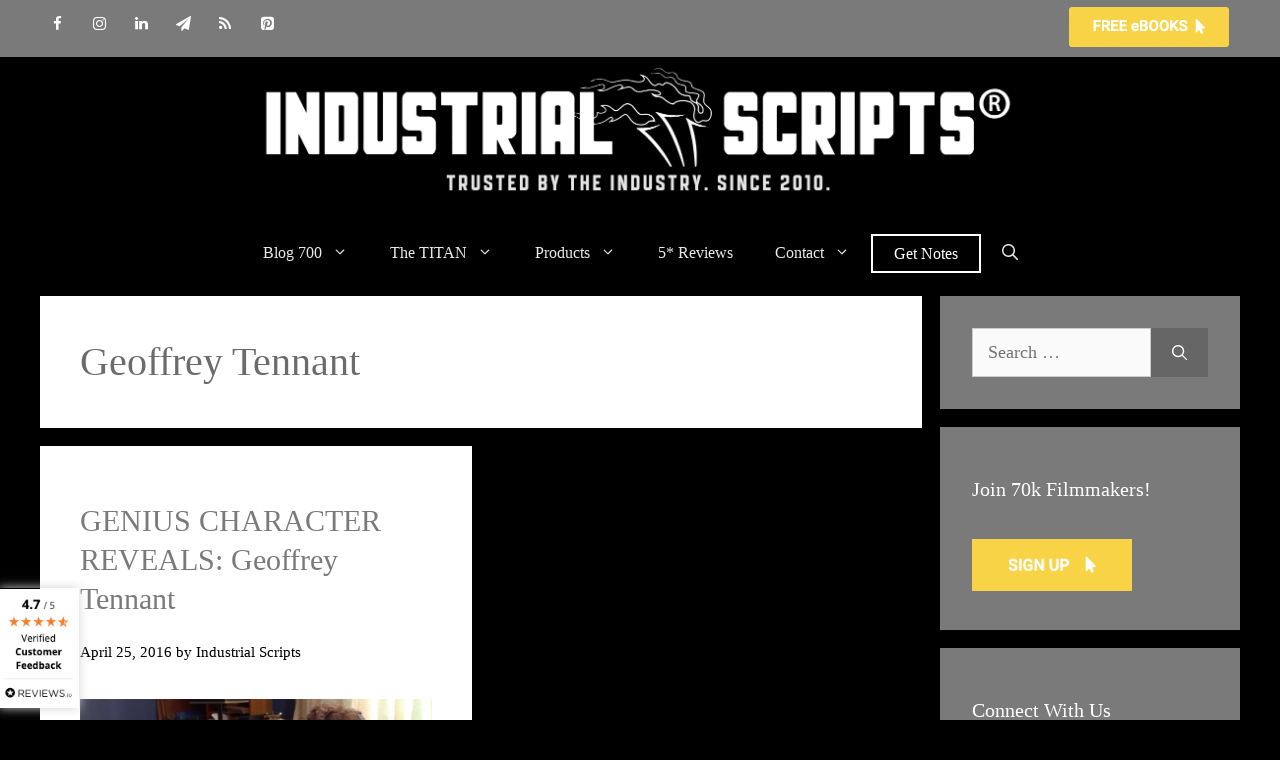

--- FILE ---
content_type: text/html; charset=UTF-8
request_url: https://industrialscripts.com/tag/geoffrey-tennant/
body_size: 24373
content:
<!DOCTYPE html>
<html lang="en-US" prefix="og: http://ogp.me/ns#">
<head>
	<meta charset="UTF-8">
	<meta name='robots' content='index, follow, max-image-preview:large, max-snippet:-1, max-video-preview:-1' />
	<style>img:is([sizes="auto" i], [sizes^="auto," i]) { contain-intrinsic-size: 3000px 1500px }</style>
	<script id="cookieyes" type="text/javascript" src="https://cdn-cookieyes.com/client_data/42e3b465ef600b7e738a07e9/script.js"></script><meta name="viewport" content="width=device-width, initial-scale=1">
	<!-- This site is optimized with the Yoast SEO Premium plugin v26.3 (Yoast SEO v26.3) - https://yoast.com/wordpress/plugins/seo/ -->
	<title>Geoffrey Tennant Archives - Industrial Scripts®</title>
	<meta name="description" content="Check out exclusive free screenwriting and filmmaking articles on the Industrial Scripts site containing the tag Geoffrey Tennant" />
	<link rel="canonical" href="https://industrialscripts.com/tag/geoffrey-tennant/" />
	<meta property="og:locale" content="en_US" />
	<meta property="og:type" content="article" />
	<meta property="og:title" content="Geoffrey Tennant" />
	<meta property="og:url" content="https://industrialscripts.com/tag/geoffrey-tennant/" />
	<meta property="og:site_name" content="Industrial Scripts®" />
	<meta name="twitter:card" content="summary_large_image" />
	<meta name="twitter:title" content="Geoffrey Tennant" />
	<meta name="twitter:site" content="@indust_scripts" />
	<script type="application/ld+json" class="yoast-schema-graph">{"@context":"https://schema.org","@graph":[{"@type":"CollectionPage","@id":"https://industrialscripts.com/tag/geoffrey-tennant/","url":"https://industrialscripts.com/tag/geoffrey-tennant/","name":"Geoffrey Tennant Archives - Industrial Scripts®","isPartOf":{"@id":"https://industrialscripts.com/#website"},"primaryImageOfPage":{"@id":"https://industrialscripts.com/tag/geoffrey-tennant/#primaryimage"},"image":{"@id":"https://industrialscripts.com/tag/geoffrey-tennant/#primaryimage"},"thumbnailUrl":"https://industrialscripts.com/wp-content/uploads/2016/04/Slings-Arrows-2-NL.jpg","description":"Check out exclusive free screenwriting and filmmaking articles on the Industrial Scripts site containing the tag Geoffrey Tennant","breadcrumb":{"@id":"https://industrialscripts.com/tag/geoffrey-tennant/#breadcrumb"},"inLanguage":"en-US"},{"@type":"ImageObject","inLanguage":"en-US","@id":"https://industrialscripts.com/tag/geoffrey-tennant/#primaryimage","url":"https://industrialscripts.com/wp-content/uploads/2016/04/Slings-Arrows-2-NL.jpg","contentUrl":"https://industrialscripts.com/wp-content/uploads/2016/04/Slings-Arrows-2-NL.jpg","width":800,"height":448,"caption":"Slings and Arrows, Geoffrey Tennant, Genius Character Reveals, Character Intro, Hamlet"},{"@type":"BreadcrumbList","@id":"https://industrialscripts.com/tag/geoffrey-tennant/#breadcrumb","itemListElement":[{"@type":"ListItem","position":1,"name":"Home","item":"https://industrialscripts.com/"},{"@type":"ListItem","position":2,"name":"Geoffrey Tennant"}]},{"@type":"WebSite","@id":"https://industrialscripts.com/#website","url":"https://industrialscripts.com/","name":"Industrial Scripts®","description":"The Screenplay and Screenwriting site.","publisher":{"@id":"https://industrialscripts.com/#organization"},"potentialAction":[{"@type":"SearchAction","target":{"@type":"EntryPoint","urlTemplate":"https://industrialscripts.com/?s={search_term_string}"},"query-input":{"@type":"PropertyValueSpecification","valueRequired":true,"valueName":"search_term_string"}}],"inLanguage":"en-US"},{"@type":"Organization","@id":"https://industrialscripts.com/#organization","name":"Industrial Scripts","url":"https://industrialscripts.com/","logo":{"@type":"ImageObject","inLanguage":"en-US","@id":"https://industrialscripts.com/#/schema/logo/image/","url":"https://industrialscripts.com/wp-content/uploads/2014/05/aIS-Main-Logo.jpg","contentUrl":"https://industrialscripts.com/wp-content/uploads/2014/05/aIS-Main-Logo.jpg","width":780,"height":139,"caption":"Industrial Scripts"},"image":{"@id":"https://industrialscripts.com/#/schema/logo/image/"},"sameAs":["https://www.facebook.com/industrialscripts","https://x.com/indust_scripts","https://instagram.com/industrial_scripts","https://www.linkedin.com/company/industrial-scripts---screenplay-consultants","https://uk.pinterest.com/scriptreaders/","https://www.youtube.com/user/scriptconsultant","https://en.wikipedia.org/wiki/Industrial_Scripts"]}]}</script>
	<!-- / Yoast SEO Premium plugin. -->


<link rel="alternate" type="application/rss+xml" title="Industrial Scripts® &raquo; Feed" href="https://industrialscripts.com/feed/" />
<link rel="alternate" type="application/rss+xml" title="Industrial Scripts® &raquo; Comments Feed" href="https://industrialscripts.com/comments/feed/" />
<link rel="alternate" type="application/rss+xml" title="Industrial Scripts® &raquo; Geoffrey Tennant Tag Feed" href="https://industrialscripts.com/tag/geoffrey-tennant/feed/" />
<style id='wp-emoji-styles-inline-css'>

	img.wp-smiley, img.emoji {
		display: inline !important;
		border: none !important;
		box-shadow: none !important;
		height: 1em !important;
		width: 1em !important;
		margin: 0 0.07em !important;
		vertical-align: -0.1em !important;
		background: none !important;
		padding: 0 !important;
	}
</style>
<link rel='stylesheet' id='wp-block-library-css' href='https://industrialscripts.com/wp-includes/css/dist/block-library/style.min.css?ver=6.8.3' media='all' />
<style id='classic-theme-styles-inline-css'>
/*! This file is auto-generated */
.wp-block-button__link{color:#fff;background-color:#32373c;border-radius:9999px;box-shadow:none;text-decoration:none;padding:calc(.667em + 2px) calc(1.333em + 2px);font-size:1.125em}.wp-block-file__button{background:#32373c;color:#fff;text-decoration:none}
</style>
<link rel='stylesheet' id='activecampaign-form-block-css' href='https://industrialscripts.com/wp-content/plugins/activecampaign-subscription-forms/activecampaign-form-block/build/style-index.css?ver=1751351596' media='all' />
<style id='global-styles-inline-css'>
:root{--wp--preset--aspect-ratio--square: 1;--wp--preset--aspect-ratio--4-3: 4/3;--wp--preset--aspect-ratio--3-4: 3/4;--wp--preset--aspect-ratio--3-2: 3/2;--wp--preset--aspect-ratio--2-3: 2/3;--wp--preset--aspect-ratio--16-9: 16/9;--wp--preset--aspect-ratio--9-16: 9/16;--wp--preset--color--black: #000000;--wp--preset--color--cyan-bluish-gray: #abb8c3;--wp--preset--color--white: #ffffff;--wp--preset--color--pale-pink: #f78da7;--wp--preset--color--vivid-red: #cf2e2e;--wp--preset--color--luminous-vivid-orange: #ff6900;--wp--preset--color--luminous-vivid-amber: #fcb900;--wp--preset--color--light-green-cyan: #7bdcb5;--wp--preset--color--vivid-green-cyan: #00d084;--wp--preset--color--pale-cyan-blue: #8ed1fc;--wp--preset--color--vivid-cyan-blue: #0693e3;--wp--preset--color--vivid-purple: #9b51e0;--wp--preset--color--contrast: var(--contrast);--wp--preset--color--contrast-2: var(--contrast-2);--wp--preset--color--contrast-3: var(--contrast-3);--wp--preset--color--base: var(--base);--wp--preset--color--base-2: var(--base-2);--wp--preset--color--base-3: var(--base-3);--wp--preset--color--accent: var(--accent);--wp--preset--gradient--vivid-cyan-blue-to-vivid-purple: linear-gradient(135deg,rgba(6,147,227,1) 0%,rgb(155,81,224) 100%);--wp--preset--gradient--light-green-cyan-to-vivid-green-cyan: linear-gradient(135deg,rgb(122,220,180) 0%,rgb(0,208,130) 100%);--wp--preset--gradient--luminous-vivid-amber-to-luminous-vivid-orange: linear-gradient(135deg,rgba(252,185,0,1) 0%,rgba(255,105,0,1) 100%);--wp--preset--gradient--luminous-vivid-orange-to-vivid-red: linear-gradient(135deg,rgba(255,105,0,1) 0%,rgb(207,46,46) 100%);--wp--preset--gradient--very-light-gray-to-cyan-bluish-gray: linear-gradient(135deg,rgb(238,238,238) 0%,rgb(169,184,195) 100%);--wp--preset--gradient--cool-to-warm-spectrum: linear-gradient(135deg,rgb(74,234,220) 0%,rgb(151,120,209) 20%,rgb(207,42,186) 40%,rgb(238,44,130) 60%,rgb(251,105,98) 80%,rgb(254,248,76) 100%);--wp--preset--gradient--blush-light-purple: linear-gradient(135deg,rgb(255,206,236) 0%,rgb(152,150,240) 100%);--wp--preset--gradient--blush-bordeaux: linear-gradient(135deg,rgb(254,205,165) 0%,rgb(254,45,45) 50%,rgb(107,0,62) 100%);--wp--preset--gradient--luminous-dusk: linear-gradient(135deg,rgb(255,203,112) 0%,rgb(199,81,192) 50%,rgb(65,88,208) 100%);--wp--preset--gradient--pale-ocean: linear-gradient(135deg,rgb(255,245,203) 0%,rgb(182,227,212) 50%,rgb(51,167,181) 100%);--wp--preset--gradient--electric-grass: linear-gradient(135deg,rgb(202,248,128) 0%,rgb(113,206,126) 100%);--wp--preset--gradient--midnight: linear-gradient(135deg,rgb(2,3,129) 0%,rgb(40,116,252) 100%);--wp--preset--font-size--small: 13px;--wp--preset--font-size--medium: 20px;--wp--preset--font-size--large: 36px;--wp--preset--font-size--x-large: 42px;--wp--preset--spacing--20: 0.44rem;--wp--preset--spacing--30: 0.67rem;--wp--preset--spacing--40: 1rem;--wp--preset--spacing--50: 1.5rem;--wp--preset--spacing--60: 2.25rem;--wp--preset--spacing--70: 3.38rem;--wp--preset--spacing--80: 5.06rem;--wp--preset--shadow--natural: 6px 6px 9px rgba(0, 0, 0, 0.2);--wp--preset--shadow--deep: 12px 12px 50px rgba(0, 0, 0, 0.4);--wp--preset--shadow--sharp: 6px 6px 0px rgba(0, 0, 0, 0.2);--wp--preset--shadow--outlined: 6px 6px 0px -3px rgba(255, 255, 255, 1), 6px 6px rgba(0, 0, 0, 1);--wp--preset--shadow--crisp: 6px 6px 0px rgba(0, 0, 0, 1);}:where(.is-layout-flex){gap: 0.5em;}:where(.is-layout-grid){gap: 0.5em;}body .is-layout-flex{display: flex;}.is-layout-flex{flex-wrap: wrap;align-items: center;}.is-layout-flex > :is(*, div){margin: 0;}body .is-layout-grid{display: grid;}.is-layout-grid > :is(*, div){margin: 0;}:where(.wp-block-columns.is-layout-flex){gap: 2em;}:where(.wp-block-columns.is-layout-grid){gap: 2em;}:where(.wp-block-post-template.is-layout-flex){gap: 1.25em;}:where(.wp-block-post-template.is-layout-grid){gap: 1.25em;}.has-black-color{color: var(--wp--preset--color--black) !important;}.has-cyan-bluish-gray-color{color: var(--wp--preset--color--cyan-bluish-gray) !important;}.has-white-color{color: var(--wp--preset--color--white) !important;}.has-pale-pink-color{color: var(--wp--preset--color--pale-pink) !important;}.has-vivid-red-color{color: var(--wp--preset--color--vivid-red) !important;}.has-luminous-vivid-orange-color{color: var(--wp--preset--color--luminous-vivid-orange) !important;}.has-luminous-vivid-amber-color{color: var(--wp--preset--color--luminous-vivid-amber) !important;}.has-light-green-cyan-color{color: var(--wp--preset--color--light-green-cyan) !important;}.has-vivid-green-cyan-color{color: var(--wp--preset--color--vivid-green-cyan) !important;}.has-pale-cyan-blue-color{color: var(--wp--preset--color--pale-cyan-blue) !important;}.has-vivid-cyan-blue-color{color: var(--wp--preset--color--vivid-cyan-blue) !important;}.has-vivid-purple-color{color: var(--wp--preset--color--vivid-purple) !important;}.has-black-background-color{background-color: var(--wp--preset--color--black) !important;}.has-cyan-bluish-gray-background-color{background-color: var(--wp--preset--color--cyan-bluish-gray) !important;}.has-white-background-color{background-color: var(--wp--preset--color--white) !important;}.has-pale-pink-background-color{background-color: var(--wp--preset--color--pale-pink) !important;}.has-vivid-red-background-color{background-color: var(--wp--preset--color--vivid-red) !important;}.has-luminous-vivid-orange-background-color{background-color: var(--wp--preset--color--luminous-vivid-orange) !important;}.has-luminous-vivid-amber-background-color{background-color: var(--wp--preset--color--luminous-vivid-amber) !important;}.has-light-green-cyan-background-color{background-color: var(--wp--preset--color--light-green-cyan) !important;}.has-vivid-green-cyan-background-color{background-color: var(--wp--preset--color--vivid-green-cyan) !important;}.has-pale-cyan-blue-background-color{background-color: var(--wp--preset--color--pale-cyan-blue) !important;}.has-vivid-cyan-blue-background-color{background-color: var(--wp--preset--color--vivid-cyan-blue) !important;}.has-vivid-purple-background-color{background-color: var(--wp--preset--color--vivid-purple) !important;}.has-black-border-color{border-color: var(--wp--preset--color--black) !important;}.has-cyan-bluish-gray-border-color{border-color: var(--wp--preset--color--cyan-bluish-gray) !important;}.has-white-border-color{border-color: var(--wp--preset--color--white) !important;}.has-pale-pink-border-color{border-color: var(--wp--preset--color--pale-pink) !important;}.has-vivid-red-border-color{border-color: var(--wp--preset--color--vivid-red) !important;}.has-luminous-vivid-orange-border-color{border-color: var(--wp--preset--color--luminous-vivid-orange) !important;}.has-luminous-vivid-amber-border-color{border-color: var(--wp--preset--color--luminous-vivid-amber) !important;}.has-light-green-cyan-border-color{border-color: var(--wp--preset--color--light-green-cyan) !important;}.has-vivid-green-cyan-border-color{border-color: var(--wp--preset--color--vivid-green-cyan) !important;}.has-pale-cyan-blue-border-color{border-color: var(--wp--preset--color--pale-cyan-blue) !important;}.has-vivid-cyan-blue-border-color{border-color: var(--wp--preset--color--vivid-cyan-blue) !important;}.has-vivid-purple-border-color{border-color: var(--wp--preset--color--vivid-purple) !important;}.has-vivid-cyan-blue-to-vivid-purple-gradient-background{background: var(--wp--preset--gradient--vivid-cyan-blue-to-vivid-purple) !important;}.has-light-green-cyan-to-vivid-green-cyan-gradient-background{background: var(--wp--preset--gradient--light-green-cyan-to-vivid-green-cyan) !important;}.has-luminous-vivid-amber-to-luminous-vivid-orange-gradient-background{background: var(--wp--preset--gradient--luminous-vivid-amber-to-luminous-vivid-orange) !important;}.has-luminous-vivid-orange-to-vivid-red-gradient-background{background: var(--wp--preset--gradient--luminous-vivid-orange-to-vivid-red) !important;}.has-very-light-gray-to-cyan-bluish-gray-gradient-background{background: var(--wp--preset--gradient--very-light-gray-to-cyan-bluish-gray) !important;}.has-cool-to-warm-spectrum-gradient-background{background: var(--wp--preset--gradient--cool-to-warm-spectrum) !important;}.has-blush-light-purple-gradient-background{background: var(--wp--preset--gradient--blush-light-purple) !important;}.has-blush-bordeaux-gradient-background{background: var(--wp--preset--gradient--blush-bordeaux) !important;}.has-luminous-dusk-gradient-background{background: var(--wp--preset--gradient--luminous-dusk) !important;}.has-pale-ocean-gradient-background{background: var(--wp--preset--gradient--pale-ocean) !important;}.has-electric-grass-gradient-background{background: var(--wp--preset--gradient--electric-grass) !important;}.has-midnight-gradient-background{background: var(--wp--preset--gradient--midnight) !important;}.has-small-font-size{font-size: var(--wp--preset--font-size--small) !important;}.has-medium-font-size{font-size: var(--wp--preset--font-size--medium) !important;}.has-large-font-size{font-size: var(--wp--preset--font-size--large) !important;}.has-x-large-font-size{font-size: var(--wp--preset--font-size--x-large) !important;}
:where(.wp-block-post-template.is-layout-flex){gap: 1.25em;}:where(.wp-block-post-template.is-layout-grid){gap: 1.25em;}
:where(.wp-block-columns.is-layout-flex){gap: 2em;}:where(.wp-block-columns.is-layout-grid){gap: 2em;}
:root :where(.wp-block-pullquote){font-size: 1.5em;line-height: 1.6;}
</style>
<link rel='stylesheet' id='pb-accordion-blocks-style-css' href='https://industrialscripts.com/wp-content/plugins/accordion-blocks/build/index.css?ver=1.5.0' media='all' />
<link rel='stylesheet' id='subscribe-forms-css-css' href='https://industrialscripts.com/wp-content/plugins/easy-social-share-buttons3/assets/modules/subscribe-forms.min.css?ver=10.7.1' media='all' />
<link rel='stylesheet' id='click2tweet-css-css' href='https://industrialscripts.com/wp-content/plugins/easy-social-share-buttons3/assets/modules/click-to-tweet.min.css?ver=10.7.1' media='all' />
<link rel='stylesheet' id='essb-mobile_sharebarcta-css' href='https://industrialscripts.com/wp-content/plugins/essb-display-mobile-sharebarcta/assets/essb-display.css?ver=10.7.1' media='all' />
<link rel='stylesheet' id='essb-module-sharing-point-css' href='https://industrialscripts.com/wp-content/plugins/easy-social-share-buttons3/assets/modules/sharing-point.min.css?ver=10.7.1' media='all' />
<link rel='stylesheet' id='easy-social-share-buttons-display-methods-css' href='https://industrialscripts.com/wp-content/plugins/easy-social-share-buttons3/assets/css/essb-display-methods.min.css?ver=10.7.1' media='all' />
<link rel='stylesheet' id='easy-social-share-buttons-css' href='https://industrialscripts.com/wp-content/plugins/easy-social-share-buttons3/assets/css/easy-social-share-buttons.min.css?ver=10.7.1' media='all' />
<style id='easy-social-share-buttons-inline-css'>
.essb-subscribe-form-content.essb-subscribe-from-design6 .essb-subscribe-form-content-contentholder { background-color: #000000!important;}.essb-subscribe-from-design6 .essb-subscribe-form-content-title:after { background: #f9d247!important;}.essb-subscribe-form-content.essb-subscribe-from-design6 input.submit { background: #f9d247!important;}.essb-subscribe-form-content.essb-subscribe-from-design6 input.submit:hover { background: #dbb429!important;}.essb-subscribe-form-content.essb-subscribe-from-design6 input.submit { border-bottom: 3px solid #bd960b!important;}.essb-subscribe-from-design6 .essb-subscribe-loader svg path, .essb-subscribe-from-design6 .essb-subscribe-loader svg rect { fill: #f9d247!important; }.essb-subscribe-form-content.essb-subscribe-from-design8 { background: #000000 !important; background: -moz-linear-gradient(top, #000000 0%, #ffffff 100%) !important; background: -webkit-linear-gradient(top, #000000 0%,#ffffff 100%) !important; background: linear-gradient(to bottom, #000000 0%,#ffffff 100%) !important; filter: progid:DXImageTransform.Microsoft.gradient( startColorstr='#000000', endColorstr='#ffffff',GradientType=0 ) !important; } .essb-subscribe-form-content.essb-subscribe-from-design8 input.essb-subscribe-form-content-email-field, .essb-subscribe-form-content.essb-subscribe-from-design8 input.essb-subscribe-form-content-name-field { color: #ffffff!important; }.essb-subscribe-form-content.essb-subscribe-from-design8 input.submit { background: #1e73be!important; }.essb-subscribe-form-content.essb-subscribe-from-design8 input.submit:hover { background: #3c91dc!important; }.essb_links .essb_link_mastodon { --essb-network: #6364ff;}
</style>
<link rel='stylesheet' id='generate-widget-areas-css' href='https://industrialscripts.com/wp-content/themes/generatepress/assets/css/components/widget-areas.min.css?ver=3.6.0' media='all' />
<link rel='stylesheet' id='generate-style-css' href='https://industrialscripts.com/wp-content/themes/generatepress/assets/css/main.min.css?ver=3.6.0' media='all' />
<style id='generate-style-inline-css'>
.generate-columns {margin-bottom: 18px;padding-left: 18px;}.generate-columns-container {margin-left: -18px;}.page-header {margin-bottom: 18px;margin-left: 18px}.generate-columns-container > .paging-navigation {margin-left: 18px;}
.is-right-sidebar{width:25%;}.is-left-sidebar{width:25%;}.site-content .content-area{width:75%;}@media (max-width: 768px){.main-navigation .menu-toggle,.sidebar-nav-mobile:not(#sticky-placeholder){display:block;}.main-navigation ul,.gen-sidebar-nav,.main-navigation:not(.slideout-navigation):not(.toggled) .main-nav > ul,.has-inline-mobile-toggle #site-navigation .inside-navigation > *:not(.navigation-search):not(.main-nav){display:none;}.nav-align-right .inside-navigation,.nav-align-center .inside-navigation{justify-content:space-between;}}
.dynamic-author-image-rounded{border-radius:100%;}.dynamic-featured-image, .dynamic-author-image{vertical-align:middle;}.one-container.blog .dynamic-content-template:not(:last-child), .one-container.archive .dynamic-content-template:not(:last-child){padding-bottom:0px;}.dynamic-entry-excerpt > p:last-child{margin-bottom:0px;}
</style>
<link rel='stylesheet' id='font-awesome-css' href='https://industrialscripts.com/wp-content/themes/generatepress/assets/css/components/font-awesome.min.css?ver=4.7' media='all' />
<link rel='stylesheet' id='generatepress-dynamic-css' href='https://industrialscripts.com/wp-content/uploads/generatepress/style.min.css?ver=1755535144' media='all' />
<style id='generateblocks-inline-css'>
:root{--gb-container-width:1200px;}.gb-container .wp-block-image img{vertical-align:middle;}.gb-grid-wrapper .wp-block-image{margin-bottom:0;}.gb-highlight{background:none;}.gb-shape{line-height:0;}.gb-container-link{position:absolute;top:0;right:0;bottom:0;left:0;z-index:99;}
</style>
<link rel='stylesheet' id='generate-blog-css' href='https://industrialscripts.com/wp-content/plugins/gp-premium/blog/functions/css/style.min.css?ver=2.5.5' media='all' />
<style id='kadence-blocks-global-variables-inline-css'>
:root {--global-kb-font-size-sm:clamp(0.8rem, 0.73rem + 0.217vw, 0.9rem);--global-kb-font-size-md:clamp(1.1rem, 0.995rem + 0.326vw, 1.25rem);--global-kb-font-size-lg:clamp(1.75rem, 1.576rem + 0.543vw, 2rem);--global-kb-font-size-xl:clamp(2.25rem, 1.728rem + 1.63vw, 3rem);--global-kb-font-size-xxl:clamp(2.5rem, 1.456rem + 3.26vw, 4rem);--global-kb-font-size-xxxl:clamp(2.75rem, 0.489rem + 7.065vw, 6rem);}:root {--global-palette1: #3182CE;--global-palette2: #2B6CB0;--global-palette3: #1A202C;--global-palette4: #2D3748;--global-palette5: #4A5568;--global-palette6: #718096;--global-palette7: #EDF2F7;--global-palette8: #F7FAFC;--global-palette9: #ffffff;}
</style>
<link rel='stylesheet' id='generate-navigation-branding-css' href='https://industrialscripts.com/wp-content/plugins/gp-premium/menu-plus/functions/css/navigation-branding-flex.min.css?ver=2.5.5' media='all' />
<style id='generate-navigation-branding-inline-css'>
@media (max-width: 768px){.site-header, #site-navigation, #sticky-navigation{display:none !important;opacity:0.0;}#mobile-header{display:block !important;width:100% !important;}#mobile-header .main-nav > ul{display:none;}#mobile-header.toggled .main-nav > ul, #mobile-header .menu-toggle, #mobile-header .mobile-bar-items{display:block;}#mobile-header .main-nav{-ms-flex:0 0 100%;flex:0 0 100%;-webkit-box-ordinal-group:5;-ms-flex-order:4;order:4;}}.main-navigation.has-branding.grid-container .navigation-branding, .main-navigation.has-branding:not(.grid-container) .inside-navigation:not(.grid-container) .navigation-branding{margin-left:10px;}.navigation-branding img, .site-logo.mobile-header-logo img{height:50px;width:auto;}.navigation-branding .main-title{line-height:50px;}@media (max-width: 1210px){#site-navigation .navigation-branding, #sticky-navigation .navigation-branding{margin-left:10px;}}@media (max-width: 768px){.main-navigation.has-branding.nav-align-center .menu-bar-items, .main-navigation.has-sticky-branding.navigation-stick.nav-align-center .menu-bar-items{margin-left:auto;}.navigation-branding{margin-right:auto;margin-left:10px;}.navigation-branding .main-title, .mobile-header-navigation .site-logo{margin-left:10px;}}
</style>
<script src="https://industrialscripts.com/wp-includes/js/jquery/jquery.min.js?ver=3.7.1" id="jquery-core-js"></script>
<script src="https://industrialscripts.com/wp-includes/js/jquery/jquery-migrate.min.js?ver=3.4.1" id="jquery-migrate-js"></script>
<link rel="https://api.w.org/" href="https://industrialscripts.com/wp-json/" /><link rel="alternate" title="JSON" type="application/json" href="https://industrialscripts.com/wp-json/wp/v2/tags/937" /><link rel="EditURI" type="application/rsd+xml" title="RSD" href="https://industrialscripts.com/xmlrpc.php?rsd" />
<meta name="generator" content="WordPress 6.8.3" />
<link rel="preconnect" href="//industrialscripts.com">
<link rel="preconnect" href="//google.com">
<link rel="preconnect" href="//cdn.onesignal.com">
<link rel="preconnect" href="//googletagmanager.com">
<link rel="preconnect" href="//gstatic.com">
<link rel="preconnect" href="//bat.bing.com">
<link rel="preconnect" href="//facebook.com">
<link rel="preconnect" href="//trackcmp.net">

<!-- Global site tag (gtag.js) - Google Analytics -->
<script async src="https://www.googletagmanager.com/gtag/js?id=UA-126722194-1"></script>
<script>
window.dataLayer = window.dataLayer || [];
function gtag(){dataLayer.push(arguments);}
gtag('js', new Date());
gtag('config', 'AW-1027269958');
gtag('config', 'UA-126722194-1',{
  'linker': {
    'domains': ['industrialscripts.com','industrialscripts.thrivecart.com']
  }
});
</script>
<!-- Facebook Pixel Code -->
<script>
!function(f,b,e,v,n,t,s){if(f.fbq)return;n=f.fbq=function(){n.callMethod?
n.callMethod.apply(n,arguments):n.queue.push(arguments)};if(!f._fbq)f._fbq=n;
n.push=n;n.loaded=!0;n.version='2.0';n.queue=[];t=b.createElement(e);t.async=!0;
t.src=v;s=b.getElementsByTagName(e)[0];s.parentNode.insertBefore(t,s)}(window,
document,'script','https://connect.facebook.net/en_US/fbevents.js');
fbq('init', '712256225531761'); // Insert your pixel ID here.
fbq('track', 'PageView');
</script>
<noscript><img height="1" width="1" style="display:none"
src="https://www.facebook.com/tr?id=712256225531761&ev=PageView&noscript=1"
/></noscript>
<!-- DO NOT MODIFY -->
<!-- End Facebook Pixel Code -->  
<meta name="google-site-verification" content="z3v4qXC_5VotcoIUPoS3UypMTA8OtgHKax4gLnYhDKw" />
<!-- Google Tag Manager -->
<script>(function(w,d,s,l,i){w[l]=w[l]||[];w[l].push({'gtm.start':
new Date().getTime(),event:'gtm.js'});var f=d.getElementsByTagName(s)[0],
j=d.createElement(s),dl=l!='dataLayer'?'&l='+l:'';j.async=true;j.src=
'https://www.googletagmanager.com/gtm.js?id='+i+dl;f.parentNode.insertBefore(j,f);
})(window,document,'script','dataLayer','GTM-PLZV36F');</script>
<!-- End Google Tag Manager -->
<meta name="p:domain_verify" content="5501e65fd60bf65143a75d2cae4e06ec"/>
<!-- Google Tag Manager (noscript) -->
<noscript><iframe src="https://www.googletagmanager.com/ns.html?id=GTM-PLZV36F"
height="0" width="0" style="display:none;visibility:hidden"></iframe></noscript>
<!-- End Google Tag Manager (noscript) -->
<script type="text/javascript">var daim_ajax_url = "https://industrialscripts.com/wp-admin/admin-ajax.php";var daim_nonce = "0ad08414ec";</script>      <meta name="onesignal" content="wordpress-plugin"/>
            <script>

      window.OneSignalDeferred = window.OneSignalDeferred || [];

      OneSignalDeferred.push(function(OneSignal) {
        var oneSignal_options = {};
        window._oneSignalInitOptions = oneSignal_options;

        oneSignal_options['serviceWorkerParam'] = { scope: '/' };
oneSignal_options['serviceWorkerPath'] = 'OneSignalSDKWorker.js.php';

        OneSignal.Notifications.setDefaultUrl("https://industrialscripts.com");

        oneSignal_options['wordpress'] = true;
oneSignal_options['appId'] = '90509590-9d87-48e9-963e-626798e9fa9f';
oneSignal_options['allowLocalhostAsSecureOrigin'] = true;
oneSignal_options['welcomeNotification'] = { };
oneSignal_options['welcomeNotification']['title'] = "Welcome to Industrial Scripts";
oneSignal_options['welcomeNotification']['message'] = "";
oneSignal_options['path'] = "https://industrialscripts.com/wp-content/plugins/onesignal-free-web-push-notifications/sdk_files/";
oneSignal_options['promptOptions'] = { };
              OneSignal.init(window._oneSignalInitOptions);
              OneSignal.Slidedown.promptPush()      });

      function documentInitOneSignal() {
        var oneSignal_elements = document.getElementsByClassName("OneSignal-prompt");

        var oneSignalLinkClickHandler = function(event) { OneSignal.Notifications.requestPermission(); event.preventDefault(); };        for(var i = 0; i < oneSignal_elements.length; i++)
          oneSignal_elements[i].addEventListener('click', oneSignalLinkClickHandler, false);
      }

      if (document.readyState === 'complete') {
           documentInitOneSignal();
      }
      else {
           window.addEventListener("load", function(event){
               documentInitOneSignal();
          });
      }
    </script>
<link rel="icon" href="https://industrialscripts.com/wp-content/uploads/2017/01/cropped-512-x-512-Favicon-1-32x32.png" sizes="32x32" />
<link rel="icon" href="https://industrialscripts.com/wp-content/uploads/2017/01/cropped-512-x-512-Favicon-1-192x192.png" sizes="192x192" />
<link rel="apple-touch-icon" href="https://industrialscripts.com/wp-content/uploads/2017/01/cropped-512-x-512-Favicon-1-180x180.png" />
<meta name="msapplication-TileImage" content="https://industrialscripts.com/wp-content/uploads/2017/01/cropped-512-x-512-Favicon-1-270x270.png" />
		<style id="wp-custom-css">
			* For header spacing
h1, h2, h3{
        padding: 15px 0px!important;
}
@media screen and (max-width: 500px) {
.cvy_reviews_io_banner {
display: none !important;
}
}
@media (max-width: 768px) {
    .top-bar {
        display: none;
        }
}
@media(max-width: 768px) {
    #right-sidebar {
        display: none;
    }
}
@media (min-width:769px) {
    .main-navigation .main-nav ul li.nav-script-coverage a {
        background-color: #000000;
        border: 2px solid #FFFFFF;
        color: #FFFFFF;
        line-height: 35px; /*this number will likely need to be adjusted*/
    }
	
}
.button.ghost, .button.ghost:visited {     
    background: transparent;     
    border: 2px solid #FFFFFF; 
} 
.button.ghost:hover, 
.button.ghost:active {     
    background: #f9d247;     
    color: #f9d247;     
    border: 2px solid transparent; 
}

.c-accordion__title {text-align: center;}

.wp-block-column {margin-left:0px!important}


/*		</style>
		<meta name="generator" content="WP Rocket 3.20.0.3" data-wpr-features="wpr_desktop" /></head>

<body class="archive tag tag-geoffrey-tennant tag-937 wp-custom-logo wp-embed-responsive wp-theme-generatepress post-image-below-header post-image-aligned-center generate-columns-activated sticky-menu-fade sticky-enabled desktop-sticky-menu mobile-header mobile-header-logo mobile-header-sticky essb-10.7.1 right-sidebar nav-below-header separate-containers nav-search-enabled header-aligned-center dropdown-hover" itemtype="https://schema.org/Blog" itemscope>
	<a class="screen-reader-text skip-link" href="#content" title="Skip to content">Skip to content</a>		<div data-rocket-location-hash="e0366aa59be46a741c81cff5d6c6c107" class="top-bar top-bar-align-right">
			<div data-rocket-location-hash="a150ab583e4e13eeab62dd25fd721131" class="inside-top-bar grid-container">
				<aside id="media_image-12" class="widget inner-padding widget_media_image"><a href="https://industrialscripts.activehosted.com/f/26"><img width="180" height="48" src="https://industrialscripts.com/wp-content/uploads/2020/06/Screenshot-2020-06-19-14.42.38.png" class="image wp-image-227655  attachment-full size-full" alt="" style="max-width: 100%; height: auto;" decoding="async" /></a></aside><aside id="lsi_widget-6" class="widget inner-padding widget_lsi_widget"><ul class="lsi-social-icons icon-set-lsi_widget-6" style="text-align: left"><li class="lsi-social-facebook"><a class="" rel="nofollow noopener noreferrer" title="Facebook" aria-label="Facebook" href="https://www.facebook.com/industrialscripts/" target="_blank"><i class="lsicon lsicon-facebook"></i></a></li><li class="lsi-social-instagram"><a class="" rel="nofollow noopener noreferrer" title="Instagram" aria-label="Instagram" href="https://instagram.com/industrial_scripts/" target="_blank"><i class="lsicon lsicon-instagram"></i></a></li><li class="lsi-social-linkedin"><a class="" rel="nofollow noopener noreferrer" title="LinkedIn" aria-label="LinkedIn" href="https://uk.linkedin.com/in/scriptconsultant" target="_blank"><i class="lsicon lsicon-linkedin"></i></a></li><li class="lsi-social-paper-plane"><a class="" rel="nofollow noopener noreferrer" title="Newsletter" aria-label="Newsletter" href="https://industrialscripts.com/screenwriting-newsletter/" target="_blank"><i class="lsicon lsicon-paper-plane"></i></a></li><li class="lsi-social-rss"><a class="" rel="nofollow noopener noreferrer" title="RSS" aria-label="RSS" href="https://industrialscripts.com/feed/" target="_blank"><i class="lsicon lsicon-rss"></i></a></li><li class="lsi-social-pinterest"><a class="" rel="nofollow noopener noreferrer" title="Pinterest" aria-label="Pinterest" href="https://www.pinterest.co.uk/scriptreaders/" target="_blank"><i class="lsicon lsicon-pinterest"></i></a></li></ul></aside>			</div>
		</div>
				<header class="site-header" id="masthead" aria-label="Site"  itemtype="https://schema.org/WPHeader" itemscope>
			<div data-rocket-location-hash="9c889d19f100ed0e50db63cf28b8a31f" class="inside-header grid-container">
				<div data-rocket-location-hash="0da7b60233500ed1b8b8bb68bb2491a0" class="site-logo">
					<a href="https://industrialscripts.com/" rel="home">
						<img  class="header-image is-logo-image" alt="Industrial Scripts®" src="https://industrialscripts.com/wp-content/uploads/2020/12/1250-x-250-IS-Logo-Trusted-By-White-Trans-1.png" width="1868" height="287" />
					</a>
				</div>			</div>
		</header>
				<nav id="mobile-header" itemtype="https://schema.org/SiteNavigationElement" itemscope class="main-navigation mobile-header-navigation has-branding has-sticky-branding has-menu-bar-items">
			<div class="inside-navigation grid-container grid-parent">
				<form method="get" class="search-form navigation-search" action="https://industrialscripts.com/">
					<input type="search" class="search-field" value="" name="s" title="Search" />
				</form><div class="site-logo mobile-header-logo">
						<a href="https://industrialscripts.com/" title="Industrial Scripts®" rel="home">
							<img src="https://industrialscripts.com/wp-content/uploads/2020/07/130-x-130-IS-Icon.jpg" alt="Industrial Scripts®" class="is-logo-image" width="130" height="130" />
						</a>
					</div>					<button class="menu-toggle" aria-controls="mobile-menu" aria-expanded="false">
						<span class="gp-icon icon-menu-bars"><svg viewBox="0 0 512 512" aria-hidden="true" xmlns="http://www.w3.org/2000/svg" width="1em" height="1em"><path d="M0 96c0-13.255 10.745-24 24-24h464c13.255 0 24 10.745 24 24s-10.745 24-24 24H24c-13.255 0-24-10.745-24-24zm0 160c0-13.255 10.745-24 24-24h464c13.255 0 24 10.745 24 24s-10.745 24-24 24H24c-13.255 0-24-10.745-24-24zm0 160c0-13.255 10.745-24 24-24h464c13.255 0 24 10.745 24 24s-10.745 24-24 24H24c-13.255 0-24-10.745-24-24z" /></svg><svg viewBox="0 0 512 512" aria-hidden="true" xmlns="http://www.w3.org/2000/svg" width="1em" height="1em"><path d="M71.029 71.029c9.373-9.372 24.569-9.372 33.942 0L256 222.059l151.029-151.03c9.373-9.372 24.569-9.372 33.942 0 9.372 9.373 9.372 24.569 0 33.942L289.941 256l151.03 151.029c9.372 9.373 9.372 24.569 0 33.942-9.373 9.372-24.569 9.372-33.942 0L256 289.941l-151.029 151.03c-9.373 9.372-24.569 9.372-33.942 0-9.372-9.373-9.372-24.569 0-33.942L222.059 256 71.029 104.971c-9.372-9.373-9.372-24.569 0-33.942z" /></svg></span><span class="mobile-menu">Menu</span>					</button>
					<div id="mobile-menu" class="main-nav"><ul id="menu-main-menu" class=" menu sf-menu"><li id="menu-item-194161" class="menu-item menu-item-type-post_type menu-item-object-page menu-item-has-children menu-item-194161"><a href="https://industrialscripts.com/blog/">Blog 700<span role="presentation" class="dropdown-menu-toggle"><span class="gp-icon icon-arrow"><svg viewBox="0 0 330 512" aria-hidden="true" xmlns="http://www.w3.org/2000/svg" width="1em" height="1em"><path d="M305.913 197.085c0 2.266-1.133 4.815-2.833 6.514L171.087 335.593c-1.7 1.7-4.249 2.832-6.515 2.832s-4.815-1.133-6.515-2.832L26.064 203.599c-1.7-1.7-2.832-4.248-2.832-6.514s1.132-4.816 2.832-6.515l14.162-14.163c1.7-1.699 3.966-2.832 6.515-2.832 2.266 0 4.815 1.133 6.515 2.832l111.316 111.317 111.316-111.317c1.7-1.699 4.249-2.832 6.515-2.832s4.815 1.133 6.515 2.832l14.162 14.163c1.7 1.7 2.833 4.249 2.833 6.515z" /></svg></span></span></a>
<ul class="sub-menu">
	<li id="menu-item-193954" class="menu-item menu-item-type-post_type menu-item-object-page menu-item-193954"><a href="https://industrialscripts.com/blog/">BLOG MAIN</a></li>
	<li id="menu-item-5919" class="menu-item menu-item-type-taxonomy menu-item-object-category menu-item-5919"><a href="https://industrialscripts.com/category/articles/">All 700 Posts</a></li>
	<li id="menu-item-210601" class="menu-item menu-item-type-taxonomy menu-item-object-category menu-item-210601"><a href="https://industrialscripts.com/category/articles/white-papers/">Free Resources</a></li>
	<li id="menu-item-228483" class="menu-item menu-item-type-taxonomy menu-item-object-category menu-item-228483"><a href="https://industrialscripts.com/category/articles/didactic/">How-To Guides</a></li>
	<li id="menu-item-225113" class="menu-item menu-item-type-taxonomy menu-item-object-category menu-item-225113"><a href="https://industrialscripts.com/category/articles/most-shared/">Popular</a></li>
	<li id="menu-item-210451" class="menu-item menu-item-type-taxonomy menu-item-object-category menu-item-210451"><a href="https://industrialscripts.com/category/interviews/">Insider Interviews</a></li>
	<li id="menu-item-225114" class="menu-item menu-item-type-taxonomy menu-item-object-category menu-item-225114"><a href="https://industrialscripts.com/category/articles/genre/">Genre Guides</a></li>
	<li id="menu-item-194624" class="menu-item menu-item-type-taxonomy menu-item-object-category menu-item-194624"><a href="https://industrialscripts.com/category/articles/business/">Business</a></li>
	<li id="menu-item-194626" class="menu-item menu-item-type-taxonomy menu-item-object-category menu-item-194626"><a href="https://industrialscripts.com/category/articles/craft/">Craft</a></li>
	<li id="menu-item-224388" class="menu-item menu-item-type-taxonomy menu-item-object-category menu-item-224388"><a href="https://industrialscripts.com/category/articles/reviews/">Product Reviews</a></li>
	<li id="menu-item-225286" class="menu-item menu-item-type-custom menu-item-object-custom menu-item-home menu-item-has-children menu-item-225286"><a href="https://industrialscripts.com/">More Guides<span role="presentation" class="dropdown-menu-toggle"><span class="gp-icon icon-arrow-right"><svg viewBox="0 0 192 512" aria-hidden="true" xmlns="http://www.w3.org/2000/svg" width="1em" height="1em" fill-rule="evenodd" clip-rule="evenodd" stroke-linejoin="round" stroke-miterlimit="1.414"><path d="M178.425 256.001c0 2.266-1.133 4.815-2.832 6.515L43.599 394.509c-1.7 1.7-4.248 2.833-6.514 2.833s-4.816-1.133-6.515-2.833l-14.163-14.162c-1.699-1.7-2.832-3.966-2.832-6.515 0-2.266 1.133-4.815 2.832-6.515l111.317-111.316L16.407 144.685c-1.699-1.7-2.832-4.249-2.832-6.515s1.133-4.815 2.832-6.515l14.163-14.162c1.7-1.7 4.249-2.833 6.515-2.833s4.815 1.133 6.514 2.833l131.994 131.993c1.7 1.7 2.832 4.249 2.832 6.515z" fill-rule="nonzero" /></svg></span></span></a>
	<ul class="sub-menu">
		<li id="menu-item-225292" class="menu-item menu-item-type-post_type menu-item-object-page menu-item-225292"><a href="https://industrialscripts.com/script-reader-services/">Script Reader Services</a></li>
		<li id="menu-item-225287" class="menu-item menu-item-type-post_type menu-item-object-page menu-item-225287"><a href="https://industrialscripts.com/final-draft/">Final Draft Alternatives</a></li>
		<li id="menu-item-225288" class="menu-item menu-item-type-post_type menu-item-object-page menu-item-225288"><a href="https://industrialscripts.com/scriptwriting-guide/">Scriptwriting 101</a></li>
		<li id="menu-item-225293" class="menu-item menu-item-type-post_type menu-item-object-page menu-item-225293"><a href="https://industrialscripts.com/screenplay-definition/">Screenplay Definition</a></li>
		<li id="menu-item-225294" class="menu-item menu-item-type-post_type menu-item-object-page menu-item-225294"><a href="https://industrialscripts.com/how-to-write-a-script-guide/">How to Write A Script</a></li>
		<li id="menu-item-225301" class="menu-item menu-item-type-post_type menu-item-object-page menu-item-225301"><a href="https://industrialscripts.com/screenwriting-guide/">Screenwriting 101</a></li>
	</ul>
</li>
</ul>
</li>
<li id="menu-item-231326" class="menu-item menu-item-type-post_type menu-item-object-page menu-item-has-children menu-item-231326"><a href="https://industrialscripts.com/titan-screenwriting-contest/">The TITAN<span role="presentation" class="dropdown-menu-toggle"><span class="gp-icon icon-arrow"><svg viewBox="0 0 330 512" aria-hidden="true" xmlns="http://www.w3.org/2000/svg" width="1em" height="1em"><path d="M305.913 197.085c0 2.266-1.133 4.815-2.833 6.514L171.087 335.593c-1.7 1.7-4.249 2.832-6.515 2.832s-4.815-1.133-6.515-2.832L26.064 203.599c-1.7-1.7-2.832-4.248-2.832-6.514s1.132-4.816 2.832-6.515l14.162-14.163c1.7-1.699 3.966-2.832 6.515-2.832 2.266 0 4.815 1.133 6.515 2.832l111.316 111.317 111.316-111.317c1.7-1.699 4.249-2.832 6.515-2.832s4.815 1.133 6.515 2.832l14.162 14.163c1.7 1.7 2.833 4.249 2.833 6.515z" /></svg></span></span></a>
<ul class="sub-menu">
	<li id="menu-item-234370" class="menu-item menu-item-type-post_type menu-item-object-page menu-item-234370"><a href="https://industrialscripts.com/titan-screenwriting-contest/">Enter</a></li>
	<li id="menu-item-234332" class="menu-item menu-item-type-custom menu-item-object-custom menu-item-234332"><a href="https://industrialscripts.com/category/articles/titan-screenwriting-contest/">Results</a></li>
	<li id="menu-item-234887" class="menu-item menu-item-type-custom menu-item-object-custom menu-item-234887"><a href="https://industrialscripts.com/tag/titan-judges/">Previous Judges</a></li>
	<li id="menu-item-236098" class="menu-item menu-item-type-custom menu-item-object-custom menu-item-236098"><a href="https://industrialscripts.com/tag/titan-judges/">Judge Interviews</a></li>
	<li id="menu-item-240762" class="menu-item menu-item-type-custom menu-item-object-custom menu-item-240762"><a href="https://industrialscripts.com/tag/titan-screenwriting-contest-winners/">Winners&#8217; Interviews</a></li>
	<li id="menu-item-241535" class="menu-item menu-item-type-custom menu-item-object-custom menu-item-241535"><a href="https://industrialscripts.com/category/articles/titan-screenwriting-contest/">All TITAN Posts</a></li>
</ul>
</li>
<li id="menu-item-224282" class="menu-item menu-item-type-post_type menu-item-object-page menu-item-has-children menu-item-224282"><a href="https://industrialscripts.com/products/">Products<span role="presentation" class="dropdown-menu-toggle"><span class="gp-icon icon-arrow"><svg viewBox="0 0 330 512" aria-hidden="true" xmlns="http://www.w3.org/2000/svg" width="1em" height="1em"><path d="M305.913 197.085c0 2.266-1.133 4.815-2.833 6.514L171.087 335.593c-1.7 1.7-4.249 2.832-6.515 2.832s-4.815-1.133-6.515-2.832L26.064 203.599c-1.7-1.7-2.832-4.248-2.832-6.514s1.132-4.816 2.832-6.515l14.162-14.163c1.7-1.699 3.966-2.832 6.515-2.832 2.266 0 4.815 1.133 6.515 2.832l111.316 111.317 111.316-111.317c1.7-1.699 4.249-2.832 6.515-2.832s4.815 1.133 6.515 2.832l14.162 14.163c1.7 1.7 2.833 4.249 2.833 6.515z" /></svg></span></span></a>
<ul class="sub-menu">
	<li id="menu-item-225958" class="menu-item menu-item-type-post_type menu-item-object-page menu-item-225958"><a href="https://industrialscripts.com/products/">All Products</a></li>
	<li id="menu-item-6295" class="menu-item menu-item-type-custom menu-item-object-custom menu-item-has-children menu-item-6295"><a href="https://industrialscripts.com/script-coverage-services/">Script Coverage<span role="presentation" class="dropdown-menu-toggle"><span class="gp-icon icon-arrow-right"><svg viewBox="0 0 192 512" aria-hidden="true" xmlns="http://www.w3.org/2000/svg" width="1em" height="1em" fill-rule="evenodd" clip-rule="evenodd" stroke-linejoin="round" stroke-miterlimit="1.414"><path d="M178.425 256.001c0 2.266-1.133 4.815-2.832 6.515L43.599 394.509c-1.7 1.7-4.248 2.833-6.514 2.833s-4.816-1.133-6.515-2.833l-14.163-14.162c-1.699-1.7-2.832-3.966-2.832-6.515 0-2.266 1.133-4.815 2.832-6.515l111.317-111.316L16.407 144.685c-1.699-1.7-2.832-4.249-2.832-6.515s1.133-4.815 2.832-6.515l14.163-14.162c1.7-1.7 4.249-2.833 6.515-2.833s4.815 1.133 6.514 2.833l131.994 131.993c1.7 1.7 2.832 4.249 2.832 6.515z" fill-rule="nonzero" /></svg></span></span></a>
	<ul class="sub-menu">
		<li id="menu-item-115" class="menu-item menu-item-type-custom menu-item-object-custom menu-item-115"><a href="https://industrialscripts.com/script-coverage-services/">All Services</a></li>
		<li id="menu-item-5937" class="menu-item menu-item-type-post_type menu-item-object-page menu-item-5937"><a href="https://industrialscripts.com/script-doctor/">Script Doctoring</a></li>
		<li id="menu-item-5938" class="menu-item menu-item-type-post_type menu-item-object-page menu-item-5938"><a href="https://industrialscripts.com/script-editor/">Script Editing</a></li>
		<li id="menu-item-190245" class="menu-item menu-item-type-post_type menu-item-object-page menu-item-190245"><a href="https://industrialscripts.com/submitting-scripts-for-script-coverage/">How to Submit</a></li>
	</ul>
</li>
	<li id="menu-item-226995" class="menu-item menu-item-type-custom menu-item-object-custom menu-item-226995"><a href="https://industrialscripts.com/script-doctor/">Script Doctoring</a></li>
	<li id="menu-item-234818" class="menu-item menu-item-type-post_type menu-item-object-post menu-item-234818"><a href="https://industrialscripts.com/hire-a-screenwriter/">Hire a Screenwriter</a></li>
	<li id="menu-item-225959" class="menu-item menu-item-type-post_type menu-item-object-page menu-item-has-children menu-item-225959"><a href="https://industrialscripts.com/courses/">Courses<span role="presentation" class="dropdown-menu-toggle"><span class="gp-icon icon-arrow-right"><svg viewBox="0 0 192 512" aria-hidden="true" xmlns="http://www.w3.org/2000/svg" width="1em" height="1em" fill-rule="evenodd" clip-rule="evenodd" stroke-linejoin="round" stroke-miterlimit="1.414"><path d="M178.425 256.001c0 2.266-1.133 4.815-2.832 6.515L43.599 394.509c-1.7 1.7-4.248 2.833-6.514 2.833s-4.816-1.133-6.515-2.833l-14.163-14.162c-1.699-1.7-2.832-3.966-2.832-6.515 0-2.266 1.133-4.815 2.832-6.515l111.317-111.316L16.407 144.685c-1.699-1.7-2.832-4.249-2.832-6.515s1.133-4.815 2.832-6.515l14.163-14.162c1.7-1.7 4.249-2.833 6.515-2.833s4.815 1.133 6.514 2.833l131.994 131.993c1.7 1.7 2.832 4.249 2.832 6.515z" fill-rule="nonzero" /></svg></span></span></a>
	<ul class="sub-menu">
		<li id="menu-item-226127" class="menu-item menu-item-type-post_type menu-item-object-page menu-item-226127"><a href="https://industrialscripts.com/courses/">All Courses</a></li>
		<li id="menu-item-226128" class="menu-item menu-item-type-post_type menu-item-object-page menu-item-has-children menu-item-226128"><a href="https://industrialscripts.com/courses/">Online Courses<span role="presentation" class="dropdown-menu-toggle"><span class="gp-icon icon-arrow-right"><svg viewBox="0 0 192 512" aria-hidden="true" xmlns="http://www.w3.org/2000/svg" width="1em" height="1em" fill-rule="evenodd" clip-rule="evenodd" stroke-linejoin="round" stroke-miterlimit="1.414"><path d="M178.425 256.001c0 2.266-1.133 4.815-2.832 6.515L43.599 394.509c-1.7 1.7-4.248 2.833-6.514 2.833s-4.816-1.133-6.515-2.833l-14.163-14.162c-1.699-1.7-2.832-3.966-2.832-6.515 0-2.266 1.133-4.815 2.832-6.515l111.317-111.316L16.407 144.685c-1.699-1.7-2.832-4.249-2.832-6.515s1.133-4.815 2.832-6.515l14.163-14.162c1.7-1.7 4.249-2.833 6.515-2.833s4.815 1.133 6.514 2.833l131.994 131.993c1.7 1.7 2.832 4.249 2.832 6.515z" fill-rule="nonzero" /></svg></span></span></a>
		<ul class="sub-menu">
			<li id="menu-item-225961" class="menu-item menu-item-type-post_type menu-item-object-page menu-item-225961"><a href="https://industrialscripts.com/online-screenwriting-course/">Online Screenwriting Course</a></li>
			<li id="menu-item-225960" class="menu-item menu-item-type-post_type menu-item-object-page menu-item-225960"><a href="https://industrialscripts.com/write-for-tv/">ULTIMATE Screenwriting: Write for TV</a></li>
			<li id="menu-item-228089" class="menu-item menu-item-type-post_type menu-item-object-page menu-item-228089"><a href="https://industrialscripts.com/script-reading-course/">Online Script Reading Course</a></li>
			<li id="menu-item-225964" class="menu-item menu-item-type-post_type menu-item-object-page menu-item-225964"><a href="https://industrialscripts.com/write-a-book/">ULTIMATE Writing: Write a Book Online</a></li>
			<li id="menu-item-225962" class="menu-item menu-item-type-post_type menu-item-object-page menu-item-225962"><a href="https://industrialscripts.com/6-figure-blogger-course/">6 Figure Blogger Course</a></li>
			<li id="menu-item-225963" class="menu-item menu-item-type-post_type menu-item-object-page menu-item-225963"><a href="https://industrialscripts.com/write-romance-novel/">Write Romance Novel</a></li>
		</ul>
</li>
		<li id="menu-item-226129" class="menu-item menu-item-type-post_type menu-item-object-page menu-item-has-children menu-item-226129"><a href="https://industrialscripts.com/courses/">Live Courses<span role="presentation" class="dropdown-menu-toggle"><span class="gp-icon icon-arrow-right"><svg viewBox="0 0 192 512" aria-hidden="true" xmlns="http://www.w3.org/2000/svg" width="1em" height="1em" fill-rule="evenodd" clip-rule="evenodd" stroke-linejoin="round" stroke-miterlimit="1.414"><path d="M178.425 256.001c0 2.266-1.133 4.815-2.832 6.515L43.599 394.509c-1.7 1.7-4.248 2.833-6.514 2.833s-4.816-1.133-6.515-2.833l-14.163-14.162c-1.699-1.7-2.832-3.966-2.832-6.515 0-2.266 1.133-4.815 2.832-6.515l111.317-111.316L16.407 144.685c-1.699-1.7-2.832-4.249-2.832-6.515s1.133-4.815 2.832-6.515l14.163-14.162c1.7-1.7 4.249-2.833 6.515-2.833s4.815 1.133 6.514 2.833l131.994 131.993c1.7 1.7 2.832 4.249 2.832 6.515z" fill-rule="nonzero" /></svg></span></span></a>
		<ul class="sub-menu">
			<li id="menu-item-224285" class="menu-item menu-item-type-post_type menu-item-object-page menu-item-224285"><a href="https://industrialscripts.com/script-reading-course/">Script Reading Course</a></li>
			<li id="menu-item-224286" class="menu-item menu-item-type-post_type menu-item-object-page menu-item-224286"><a href="https://industrialscripts.com/insider-interviews-live/">The Insider Interviews</a></li>
		</ul>
</li>
		<li id="menu-item-224193" class="menu-item menu-item-type-custom menu-item-object-custom menu-item-224193"><a href="https://courses.industrialscripts.com/">Online Course Hub</a></li>
	</ul>
</li>
	<li id="menu-item-216729" class="menu-item menu-item-type-post_type menu-item-object-page menu-item-has-children menu-item-216729"><a href="https://industrialscripts.com/screenwriting-contests/">Opportunities<span role="presentation" class="dropdown-menu-toggle"><span class="gp-icon icon-arrow-right"><svg viewBox="0 0 192 512" aria-hidden="true" xmlns="http://www.w3.org/2000/svg" width="1em" height="1em" fill-rule="evenodd" clip-rule="evenodd" stroke-linejoin="round" stroke-miterlimit="1.414"><path d="M178.425 256.001c0 2.266-1.133 4.815-2.832 6.515L43.599 394.509c-1.7 1.7-4.248 2.833-6.514 2.833s-4.816-1.133-6.515-2.833l-14.163-14.162c-1.699-1.7-2.832-3.966-2.832-6.515 0-2.266 1.133-4.815 2.832-6.515l111.317-111.316L16.407 144.685c-1.699-1.7-2.832-4.249-2.832-6.515s1.133-4.815 2.832-6.515l14.163-14.162c1.7-1.7 4.249-2.833 6.515-2.833s4.815 1.133 6.514 2.833l131.994 131.993c1.7 1.7 2.832 4.249 2.832 6.515z" fill-rule="nonzero" /></svg></span></span></a>
	<ul class="sub-menu">
		<li id="menu-item-231461" class="menu-item menu-item-type-post_type menu-item-object-page menu-item-231461"><a href="https://industrialscripts.com/titan-screenwriting-contest/">The TITAN Screenwriting Contest</a></li>
		<li id="menu-item-235572" class="menu-item menu-item-type-post_type menu-item-object-page menu-item-235572"><a href="https://industrialscripts.com/invest-in-movies/">Invest in Movies &#038; TV</a></li>
	</ul>
</li>
</ul>
</li>
<li id="menu-item-6286" class="menu-item menu-item-type-post_type menu-item-object-page menu-item-6286"><a href="https://industrialscripts.com/industrial-scripts-reviews/">5* Reviews</a></li>
<li id="menu-item-223175" class="menu-item menu-item-type-post_type menu-item-object-page menu-item-has-children menu-item-223175"><a href="https://industrialscripts.com/contact/">Contact<span role="presentation" class="dropdown-menu-toggle"><span class="gp-icon icon-arrow"><svg viewBox="0 0 330 512" aria-hidden="true" xmlns="http://www.w3.org/2000/svg" width="1em" height="1em"><path d="M305.913 197.085c0 2.266-1.133 4.815-2.833 6.514L171.087 335.593c-1.7 1.7-4.249 2.832-6.515 2.832s-4.815-1.133-6.515-2.832L26.064 203.599c-1.7-1.7-2.832-4.248-2.832-6.514s1.132-4.816 2.832-6.515l14.162-14.163c1.7-1.699 3.966-2.832 6.515-2.832 2.266 0 4.815 1.133 6.515 2.832l111.316 111.317 111.316-111.317c1.7-1.699 4.249-2.832 6.515-2.832s4.815 1.133 6.515 2.832l14.162 14.163c1.7 1.7 2.833 4.249 2.833 6.515z" /></svg></span></span></a>
<ul class="sub-menu">
	<li id="menu-item-231403" class="menu-item menu-item-type-post_type menu-item-object-page menu-item-231403"><a href="https://industrialscripts.com/contact/">Contact Us</a></li>
	<li id="menu-item-226174" class="menu-item menu-item-type-post_type menu-item-object-page menu-item-226174"><a href="https://industrialscripts.com/contact/">Support Hub</a></li>
	<li id="menu-item-226126" class="menu-item menu-item-type-post_type menu-item-object-page menu-item-226126"><a href="https://industrialscripts.com/screenwriting-newsletter/">Sign-Up</a></li>
	<li id="menu-item-193897" class="menu-item menu-item-type-post_type menu-item-object-page menu-item-193897"><a href="https://industrialscripts.com/volunteer/">Volunteer</a></li>
	<li id="menu-item-198334" class="menu-item menu-item-type-post_type menu-item-object-page menu-item-198334"><a href="https://industrialscripts.com/script-consultant-jobs/">Script Read (Paid)</a></li>
	<li id="menu-item-227761" class="menu-item menu-item-type-custom menu-item-object-custom menu-item-227761"><a href="https://courses.industrialscripts.com/">Online Course Hub</a></li>
	<li id="menu-item-191681" class="menu-item menu-item-type-post_type menu-item-object-page menu-item-191681"><a href="https://industrialscripts.com/advertise/">Advertise</a></li>
	<li id="menu-item-226591" class="menu-item menu-item-type-post_type menu-item-object-page menu-item-226591"><a href="https://industrialscripts.com/affiliate-program/">Affiliate Program</a></li>
</ul>
</li>
<li id="menu-item-228341" class="nav-script-coverage menu-item menu-item-type-post_type menu-item-object-page menu-item-228341"><a href="https://industrialscripts.com/script-coverage-services/">Get Notes</a></li>
</ul></div><div class="menu-bar-items"><span class="menu-bar-item search-item"><a aria-label="Open Search Bar" href="#"><span class="gp-icon icon-search"><svg viewBox="0 0 512 512" aria-hidden="true" xmlns="http://www.w3.org/2000/svg" width="1em" height="1em"><path fill-rule="evenodd" clip-rule="evenodd" d="M208 48c-88.366 0-160 71.634-160 160s71.634 160 160 160 160-71.634 160-160S296.366 48 208 48zM0 208C0 93.125 93.125 0 208 0s208 93.125 208 208c0 48.741-16.765 93.566-44.843 129.024l133.826 134.018c9.366 9.379 9.355 24.575-.025 33.941-9.379 9.366-24.575 9.355-33.941-.025L337.238 370.987C301.747 399.167 256.839 416 208 416 93.125 416 0 322.875 0 208z" /></svg><svg viewBox="0 0 512 512" aria-hidden="true" xmlns="http://www.w3.org/2000/svg" width="1em" height="1em"><path d="M71.029 71.029c9.373-9.372 24.569-9.372 33.942 0L256 222.059l151.029-151.03c9.373-9.372 24.569-9.372 33.942 0 9.372 9.373 9.372 24.569 0 33.942L289.941 256l151.03 151.029c9.372 9.373 9.372 24.569 0 33.942-9.373 9.372-24.569 9.372-33.942 0L256 289.941l-151.029 151.03c-9.373 9.372-24.569 9.372-33.942 0-9.372-9.373-9.372-24.569 0-33.942L222.059 256 71.029 104.971c-9.372-9.373-9.372-24.569 0-33.942z" /></svg></span></a></span></div>			</div><!-- .inside-navigation -->
		</nav><!-- #site-navigation -->
				<nav class="main-navigation nav-align-center has-menu-bar-items sub-menu-right" id="site-navigation" aria-label="Primary"  itemtype="https://schema.org/SiteNavigationElement" itemscope>
			<div class="inside-navigation grid-container">
				<form method="get" class="search-form navigation-search" action="https://industrialscripts.com/">
					<input type="search" class="search-field" value="" name="s" title="Search" />
				</form>				<button class="menu-toggle" aria-controls="primary-menu" aria-expanded="false">
					<span class="gp-icon icon-menu-bars"><svg viewBox="0 0 512 512" aria-hidden="true" xmlns="http://www.w3.org/2000/svg" width="1em" height="1em"><path d="M0 96c0-13.255 10.745-24 24-24h464c13.255 0 24 10.745 24 24s-10.745 24-24 24H24c-13.255 0-24-10.745-24-24zm0 160c0-13.255 10.745-24 24-24h464c13.255 0 24 10.745 24 24s-10.745 24-24 24H24c-13.255 0-24-10.745-24-24zm0 160c0-13.255 10.745-24 24-24h464c13.255 0 24 10.745 24 24s-10.745 24-24 24H24c-13.255 0-24-10.745-24-24z" /></svg><svg viewBox="0 0 512 512" aria-hidden="true" xmlns="http://www.w3.org/2000/svg" width="1em" height="1em"><path d="M71.029 71.029c9.373-9.372 24.569-9.372 33.942 0L256 222.059l151.029-151.03c9.373-9.372 24.569-9.372 33.942 0 9.372 9.373 9.372 24.569 0 33.942L289.941 256l151.03 151.029c9.372 9.373 9.372 24.569 0 33.942-9.373 9.372-24.569 9.372-33.942 0L256 289.941l-151.029 151.03c-9.373 9.372-24.569 9.372-33.942 0-9.372-9.373-9.372-24.569 0-33.942L222.059 256 71.029 104.971c-9.372-9.373-9.372-24.569 0-33.942z" /></svg></span><span class="mobile-menu">Menu</span>				</button>
				<div id="primary-menu" class="main-nav"><ul id="menu-main-menu-1" class=" menu sf-menu"><li class="menu-item menu-item-type-post_type menu-item-object-page menu-item-has-children menu-item-194161"><a href="https://industrialscripts.com/blog/">Blog 700<span role="presentation" class="dropdown-menu-toggle"><span class="gp-icon icon-arrow"><svg viewBox="0 0 330 512" aria-hidden="true" xmlns="http://www.w3.org/2000/svg" width="1em" height="1em"><path d="M305.913 197.085c0 2.266-1.133 4.815-2.833 6.514L171.087 335.593c-1.7 1.7-4.249 2.832-6.515 2.832s-4.815-1.133-6.515-2.832L26.064 203.599c-1.7-1.7-2.832-4.248-2.832-6.514s1.132-4.816 2.832-6.515l14.162-14.163c1.7-1.699 3.966-2.832 6.515-2.832 2.266 0 4.815 1.133 6.515 2.832l111.316 111.317 111.316-111.317c1.7-1.699 4.249-2.832 6.515-2.832s4.815 1.133 6.515 2.832l14.162 14.163c1.7 1.7 2.833 4.249 2.833 6.515z" /></svg></span></span></a>
<ul class="sub-menu">
	<li class="menu-item menu-item-type-post_type menu-item-object-page menu-item-193954"><a href="https://industrialscripts.com/blog/">BLOG MAIN</a></li>
	<li class="menu-item menu-item-type-taxonomy menu-item-object-category menu-item-5919"><a href="https://industrialscripts.com/category/articles/">All 700 Posts</a></li>
	<li class="menu-item menu-item-type-taxonomy menu-item-object-category menu-item-210601"><a href="https://industrialscripts.com/category/articles/white-papers/">Free Resources</a></li>
	<li class="menu-item menu-item-type-taxonomy menu-item-object-category menu-item-228483"><a href="https://industrialscripts.com/category/articles/didactic/">How-To Guides</a></li>
	<li class="menu-item menu-item-type-taxonomy menu-item-object-category menu-item-225113"><a href="https://industrialscripts.com/category/articles/most-shared/">Popular</a></li>
	<li class="menu-item menu-item-type-taxonomy menu-item-object-category menu-item-210451"><a href="https://industrialscripts.com/category/interviews/">Insider Interviews</a></li>
	<li class="menu-item menu-item-type-taxonomy menu-item-object-category menu-item-225114"><a href="https://industrialscripts.com/category/articles/genre/">Genre Guides</a></li>
	<li class="menu-item menu-item-type-taxonomy menu-item-object-category menu-item-194624"><a href="https://industrialscripts.com/category/articles/business/">Business</a></li>
	<li class="menu-item menu-item-type-taxonomy menu-item-object-category menu-item-194626"><a href="https://industrialscripts.com/category/articles/craft/">Craft</a></li>
	<li class="menu-item menu-item-type-taxonomy menu-item-object-category menu-item-224388"><a href="https://industrialscripts.com/category/articles/reviews/">Product Reviews</a></li>
	<li class="menu-item menu-item-type-custom menu-item-object-custom menu-item-home menu-item-has-children menu-item-225286"><a href="https://industrialscripts.com/">More Guides<span role="presentation" class="dropdown-menu-toggle"><span class="gp-icon icon-arrow-right"><svg viewBox="0 0 192 512" aria-hidden="true" xmlns="http://www.w3.org/2000/svg" width="1em" height="1em" fill-rule="evenodd" clip-rule="evenodd" stroke-linejoin="round" stroke-miterlimit="1.414"><path d="M178.425 256.001c0 2.266-1.133 4.815-2.832 6.515L43.599 394.509c-1.7 1.7-4.248 2.833-6.514 2.833s-4.816-1.133-6.515-2.833l-14.163-14.162c-1.699-1.7-2.832-3.966-2.832-6.515 0-2.266 1.133-4.815 2.832-6.515l111.317-111.316L16.407 144.685c-1.699-1.7-2.832-4.249-2.832-6.515s1.133-4.815 2.832-6.515l14.163-14.162c1.7-1.7 4.249-2.833 6.515-2.833s4.815 1.133 6.514 2.833l131.994 131.993c1.7 1.7 2.832 4.249 2.832 6.515z" fill-rule="nonzero" /></svg></span></span></a>
	<ul class="sub-menu">
		<li class="menu-item menu-item-type-post_type menu-item-object-page menu-item-225292"><a href="https://industrialscripts.com/script-reader-services/">Script Reader Services</a></li>
		<li class="menu-item menu-item-type-post_type menu-item-object-page menu-item-225287"><a href="https://industrialscripts.com/final-draft/">Final Draft Alternatives</a></li>
		<li class="menu-item menu-item-type-post_type menu-item-object-page menu-item-225288"><a href="https://industrialscripts.com/scriptwriting-guide/">Scriptwriting 101</a></li>
		<li class="menu-item menu-item-type-post_type menu-item-object-page menu-item-225293"><a href="https://industrialscripts.com/screenplay-definition/">Screenplay Definition</a></li>
		<li class="menu-item menu-item-type-post_type menu-item-object-page menu-item-225294"><a href="https://industrialscripts.com/how-to-write-a-script-guide/">How to Write A Script</a></li>
		<li class="menu-item menu-item-type-post_type menu-item-object-page menu-item-225301"><a href="https://industrialscripts.com/screenwriting-guide/">Screenwriting 101</a></li>
	</ul>
</li>
</ul>
</li>
<li class="menu-item menu-item-type-post_type menu-item-object-page menu-item-has-children menu-item-231326"><a href="https://industrialscripts.com/titan-screenwriting-contest/">The TITAN<span role="presentation" class="dropdown-menu-toggle"><span class="gp-icon icon-arrow"><svg viewBox="0 0 330 512" aria-hidden="true" xmlns="http://www.w3.org/2000/svg" width="1em" height="1em"><path d="M305.913 197.085c0 2.266-1.133 4.815-2.833 6.514L171.087 335.593c-1.7 1.7-4.249 2.832-6.515 2.832s-4.815-1.133-6.515-2.832L26.064 203.599c-1.7-1.7-2.832-4.248-2.832-6.514s1.132-4.816 2.832-6.515l14.162-14.163c1.7-1.699 3.966-2.832 6.515-2.832 2.266 0 4.815 1.133 6.515 2.832l111.316 111.317 111.316-111.317c1.7-1.699 4.249-2.832 6.515-2.832s4.815 1.133 6.515 2.832l14.162 14.163c1.7 1.7 2.833 4.249 2.833 6.515z" /></svg></span></span></a>
<ul class="sub-menu">
	<li class="menu-item menu-item-type-post_type menu-item-object-page menu-item-234370"><a href="https://industrialscripts.com/titan-screenwriting-contest/">Enter</a></li>
	<li class="menu-item menu-item-type-custom menu-item-object-custom menu-item-234332"><a href="https://industrialscripts.com/category/articles/titan-screenwriting-contest/">Results</a></li>
	<li class="menu-item menu-item-type-custom menu-item-object-custom menu-item-234887"><a href="https://industrialscripts.com/tag/titan-judges/">Previous Judges</a></li>
	<li class="menu-item menu-item-type-custom menu-item-object-custom menu-item-236098"><a href="https://industrialscripts.com/tag/titan-judges/">Judge Interviews</a></li>
	<li class="menu-item menu-item-type-custom menu-item-object-custom menu-item-240762"><a href="https://industrialscripts.com/tag/titan-screenwriting-contest-winners/">Winners&#8217; Interviews</a></li>
	<li class="menu-item menu-item-type-custom menu-item-object-custom menu-item-241535"><a href="https://industrialscripts.com/category/articles/titan-screenwriting-contest/">All TITAN Posts</a></li>
</ul>
</li>
<li class="menu-item menu-item-type-post_type menu-item-object-page menu-item-has-children menu-item-224282"><a href="https://industrialscripts.com/products/">Products<span role="presentation" class="dropdown-menu-toggle"><span class="gp-icon icon-arrow"><svg viewBox="0 0 330 512" aria-hidden="true" xmlns="http://www.w3.org/2000/svg" width="1em" height="1em"><path d="M305.913 197.085c0 2.266-1.133 4.815-2.833 6.514L171.087 335.593c-1.7 1.7-4.249 2.832-6.515 2.832s-4.815-1.133-6.515-2.832L26.064 203.599c-1.7-1.7-2.832-4.248-2.832-6.514s1.132-4.816 2.832-6.515l14.162-14.163c1.7-1.699 3.966-2.832 6.515-2.832 2.266 0 4.815 1.133 6.515 2.832l111.316 111.317 111.316-111.317c1.7-1.699 4.249-2.832 6.515-2.832s4.815 1.133 6.515 2.832l14.162 14.163c1.7 1.7 2.833 4.249 2.833 6.515z" /></svg></span></span></a>
<ul class="sub-menu">
	<li class="menu-item menu-item-type-post_type menu-item-object-page menu-item-225958"><a href="https://industrialscripts.com/products/">All Products</a></li>
	<li class="menu-item menu-item-type-custom menu-item-object-custom menu-item-has-children menu-item-6295"><a href="https://industrialscripts.com/script-coverage-services/">Script Coverage<span role="presentation" class="dropdown-menu-toggle"><span class="gp-icon icon-arrow-right"><svg viewBox="0 0 192 512" aria-hidden="true" xmlns="http://www.w3.org/2000/svg" width="1em" height="1em" fill-rule="evenodd" clip-rule="evenodd" stroke-linejoin="round" stroke-miterlimit="1.414"><path d="M178.425 256.001c0 2.266-1.133 4.815-2.832 6.515L43.599 394.509c-1.7 1.7-4.248 2.833-6.514 2.833s-4.816-1.133-6.515-2.833l-14.163-14.162c-1.699-1.7-2.832-3.966-2.832-6.515 0-2.266 1.133-4.815 2.832-6.515l111.317-111.316L16.407 144.685c-1.699-1.7-2.832-4.249-2.832-6.515s1.133-4.815 2.832-6.515l14.163-14.162c1.7-1.7 4.249-2.833 6.515-2.833s4.815 1.133 6.514 2.833l131.994 131.993c1.7 1.7 2.832 4.249 2.832 6.515z" fill-rule="nonzero" /></svg></span></span></a>
	<ul class="sub-menu">
		<li class="menu-item menu-item-type-custom menu-item-object-custom menu-item-115"><a href="https://industrialscripts.com/script-coverage-services/">All Services</a></li>
		<li class="menu-item menu-item-type-post_type menu-item-object-page menu-item-5937"><a href="https://industrialscripts.com/script-doctor/">Script Doctoring</a></li>
		<li class="menu-item menu-item-type-post_type menu-item-object-page menu-item-5938"><a href="https://industrialscripts.com/script-editor/">Script Editing</a></li>
		<li class="menu-item menu-item-type-post_type menu-item-object-page menu-item-190245"><a href="https://industrialscripts.com/submitting-scripts-for-script-coverage/">How to Submit</a></li>
	</ul>
</li>
	<li class="menu-item menu-item-type-custom menu-item-object-custom menu-item-226995"><a href="https://industrialscripts.com/script-doctor/">Script Doctoring</a></li>
	<li class="menu-item menu-item-type-post_type menu-item-object-post menu-item-234818"><a href="https://industrialscripts.com/hire-a-screenwriter/">Hire a Screenwriter</a></li>
	<li class="menu-item menu-item-type-post_type menu-item-object-page menu-item-has-children menu-item-225959"><a href="https://industrialscripts.com/courses/">Courses<span role="presentation" class="dropdown-menu-toggle"><span class="gp-icon icon-arrow-right"><svg viewBox="0 0 192 512" aria-hidden="true" xmlns="http://www.w3.org/2000/svg" width="1em" height="1em" fill-rule="evenodd" clip-rule="evenodd" stroke-linejoin="round" stroke-miterlimit="1.414"><path d="M178.425 256.001c0 2.266-1.133 4.815-2.832 6.515L43.599 394.509c-1.7 1.7-4.248 2.833-6.514 2.833s-4.816-1.133-6.515-2.833l-14.163-14.162c-1.699-1.7-2.832-3.966-2.832-6.515 0-2.266 1.133-4.815 2.832-6.515l111.317-111.316L16.407 144.685c-1.699-1.7-2.832-4.249-2.832-6.515s1.133-4.815 2.832-6.515l14.163-14.162c1.7-1.7 4.249-2.833 6.515-2.833s4.815 1.133 6.514 2.833l131.994 131.993c1.7 1.7 2.832 4.249 2.832 6.515z" fill-rule="nonzero" /></svg></span></span></a>
	<ul class="sub-menu">
		<li class="menu-item menu-item-type-post_type menu-item-object-page menu-item-226127"><a href="https://industrialscripts.com/courses/">All Courses</a></li>
		<li class="menu-item menu-item-type-post_type menu-item-object-page menu-item-has-children menu-item-226128"><a href="https://industrialscripts.com/courses/">Online Courses<span role="presentation" class="dropdown-menu-toggle"><span class="gp-icon icon-arrow-right"><svg viewBox="0 0 192 512" aria-hidden="true" xmlns="http://www.w3.org/2000/svg" width="1em" height="1em" fill-rule="evenodd" clip-rule="evenodd" stroke-linejoin="round" stroke-miterlimit="1.414"><path d="M178.425 256.001c0 2.266-1.133 4.815-2.832 6.515L43.599 394.509c-1.7 1.7-4.248 2.833-6.514 2.833s-4.816-1.133-6.515-2.833l-14.163-14.162c-1.699-1.7-2.832-3.966-2.832-6.515 0-2.266 1.133-4.815 2.832-6.515l111.317-111.316L16.407 144.685c-1.699-1.7-2.832-4.249-2.832-6.515s1.133-4.815 2.832-6.515l14.163-14.162c1.7-1.7 4.249-2.833 6.515-2.833s4.815 1.133 6.514 2.833l131.994 131.993c1.7 1.7 2.832 4.249 2.832 6.515z" fill-rule="nonzero" /></svg></span></span></a>
		<ul class="sub-menu">
			<li class="menu-item menu-item-type-post_type menu-item-object-page menu-item-225961"><a href="https://industrialscripts.com/online-screenwriting-course/">Online Screenwriting Course</a></li>
			<li class="menu-item menu-item-type-post_type menu-item-object-page menu-item-225960"><a href="https://industrialscripts.com/write-for-tv/">ULTIMATE Screenwriting: Write for TV</a></li>
			<li class="menu-item menu-item-type-post_type menu-item-object-page menu-item-228089"><a href="https://industrialscripts.com/script-reading-course/">Online Script Reading Course</a></li>
			<li class="menu-item menu-item-type-post_type menu-item-object-page menu-item-225964"><a href="https://industrialscripts.com/write-a-book/">ULTIMATE Writing: Write a Book Online</a></li>
			<li class="menu-item menu-item-type-post_type menu-item-object-page menu-item-225962"><a href="https://industrialscripts.com/6-figure-blogger-course/">6 Figure Blogger Course</a></li>
			<li class="menu-item menu-item-type-post_type menu-item-object-page menu-item-225963"><a href="https://industrialscripts.com/write-romance-novel/">Write Romance Novel</a></li>
		</ul>
</li>
		<li class="menu-item menu-item-type-post_type menu-item-object-page menu-item-has-children menu-item-226129"><a href="https://industrialscripts.com/courses/">Live Courses<span role="presentation" class="dropdown-menu-toggle"><span class="gp-icon icon-arrow-right"><svg viewBox="0 0 192 512" aria-hidden="true" xmlns="http://www.w3.org/2000/svg" width="1em" height="1em" fill-rule="evenodd" clip-rule="evenodd" stroke-linejoin="round" stroke-miterlimit="1.414"><path d="M178.425 256.001c0 2.266-1.133 4.815-2.832 6.515L43.599 394.509c-1.7 1.7-4.248 2.833-6.514 2.833s-4.816-1.133-6.515-2.833l-14.163-14.162c-1.699-1.7-2.832-3.966-2.832-6.515 0-2.266 1.133-4.815 2.832-6.515l111.317-111.316L16.407 144.685c-1.699-1.7-2.832-4.249-2.832-6.515s1.133-4.815 2.832-6.515l14.163-14.162c1.7-1.7 4.249-2.833 6.515-2.833s4.815 1.133 6.514 2.833l131.994 131.993c1.7 1.7 2.832 4.249 2.832 6.515z" fill-rule="nonzero" /></svg></span></span></a>
		<ul class="sub-menu">
			<li class="menu-item menu-item-type-post_type menu-item-object-page menu-item-224285"><a href="https://industrialscripts.com/script-reading-course/">Script Reading Course</a></li>
			<li class="menu-item menu-item-type-post_type menu-item-object-page menu-item-224286"><a href="https://industrialscripts.com/insider-interviews-live/">The Insider Interviews</a></li>
		</ul>
</li>
		<li class="menu-item menu-item-type-custom menu-item-object-custom menu-item-224193"><a href="https://courses.industrialscripts.com/">Online Course Hub</a></li>
	</ul>
</li>
	<li class="menu-item menu-item-type-post_type menu-item-object-page menu-item-has-children menu-item-216729"><a href="https://industrialscripts.com/screenwriting-contests/">Opportunities<span role="presentation" class="dropdown-menu-toggle"><span class="gp-icon icon-arrow-right"><svg viewBox="0 0 192 512" aria-hidden="true" xmlns="http://www.w3.org/2000/svg" width="1em" height="1em" fill-rule="evenodd" clip-rule="evenodd" stroke-linejoin="round" stroke-miterlimit="1.414"><path d="M178.425 256.001c0 2.266-1.133 4.815-2.832 6.515L43.599 394.509c-1.7 1.7-4.248 2.833-6.514 2.833s-4.816-1.133-6.515-2.833l-14.163-14.162c-1.699-1.7-2.832-3.966-2.832-6.515 0-2.266 1.133-4.815 2.832-6.515l111.317-111.316L16.407 144.685c-1.699-1.7-2.832-4.249-2.832-6.515s1.133-4.815 2.832-6.515l14.163-14.162c1.7-1.7 4.249-2.833 6.515-2.833s4.815 1.133 6.514 2.833l131.994 131.993c1.7 1.7 2.832 4.249 2.832 6.515z" fill-rule="nonzero" /></svg></span></span></a>
	<ul class="sub-menu">
		<li class="menu-item menu-item-type-post_type menu-item-object-page menu-item-231461"><a href="https://industrialscripts.com/titan-screenwriting-contest/">The TITAN Screenwriting Contest</a></li>
		<li class="menu-item menu-item-type-post_type menu-item-object-page menu-item-235572"><a href="https://industrialscripts.com/invest-in-movies/">Invest in Movies &#038; TV</a></li>
	</ul>
</li>
</ul>
</li>
<li class="menu-item menu-item-type-post_type menu-item-object-page menu-item-6286"><a href="https://industrialscripts.com/industrial-scripts-reviews/">5* Reviews</a></li>
<li class="menu-item menu-item-type-post_type menu-item-object-page menu-item-has-children menu-item-223175"><a href="https://industrialscripts.com/contact/">Contact<span role="presentation" class="dropdown-menu-toggle"><span class="gp-icon icon-arrow"><svg viewBox="0 0 330 512" aria-hidden="true" xmlns="http://www.w3.org/2000/svg" width="1em" height="1em"><path d="M305.913 197.085c0 2.266-1.133 4.815-2.833 6.514L171.087 335.593c-1.7 1.7-4.249 2.832-6.515 2.832s-4.815-1.133-6.515-2.832L26.064 203.599c-1.7-1.7-2.832-4.248-2.832-6.514s1.132-4.816 2.832-6.515l14.162-14.163c1.7-1.699 3.966-2.832 6.515-2.832 2.266 0 4.815 1.133 6.515 2.832l111.316 111.317 111.316-111.317c1.7-1.699 4.249-2.832 6.515-2.832s4.815 1.133 6.515 2.832l14.162 14.163c1.7 1.7 2.833 4.249 2.833 6.515z" /></svg></span></span></a>
<ul class="sub-menu">
	<li class="menu-item menu-item-type-post_type menu-item-object-page menu-item-231403"><a href="https://industrialscripts.com/contact/">Contact Us</a></li>
	<li class="menu-item menu-item-type-post_type menu-item-object-page menu-item-226174"><a href="https://industrialscripts.com/contact/">Support Hub</a></li>
	<li class="menu-item menu-item-type-post_type menu-item-object-page menu-item-226126"><a href="https://industrialscripts.com/screenwriting-newsletter/">Sign-Up</a></li>
	<li class="menu-item menu-item-type-post_type menu-item-object-page menu-item-193897"><a href="https://industrialscripts.com/volunteer/">Volunteer</a></li>
	<li class="menu-item menu-item-type-post_type menu-item-object-page menu-item-198334"><a href="https://industrialscripts.com/script-consultant-jobs/">Script Read (Paid)</a></li>
	<li class="menu-item menu-item-type-custom menu-item-object-custom menu-item-227761"><a href="https://courses.industrialscripts.com/">Online Course Hub</a></li>
	<li class="menu-item menu-item-type-post_type menu-item-object-page menu-item-191681"><a href="https://industrialscripts.com/advertise/">Advertise</a></li>
	<li class="menu-item menu-item-type-post_type menu-item-object-page menu-item-226591"><a href="https://industrialscripts.com/affiliate-program/">Affiliate Program</a></li>
</ul>
</li>
<li class="nav-script-coverage menu-item menu-item-type-post_type menu-item-object-page menu-item-228341"><a href="https://industrialscripts.com/script-coverage-services/">Get Notes</a></li>
</ul></div><div class="menu-bar-items"><span class="menu-bar-item search-item"><a aria-label="Open Search Bar" href="#"><span class="gp-icon icon-search"><svg viewBox="0 0 512 512" aria-hidden="true" xmlns="http://www.w3.org/2000/svg" width="1em" height="1em"><path fill-rule="evenodd" clip-rule="evenodd" d="M208 48c-88.366 0-160 71.634-160 160s71.634 160 160 160 160-71.634 160-160S296.366 48 208 48zM0 208C0 93.125 93.125 0 208 0s208 93.125 208 208c0 48.741-16.765 93.566-44.843 129.024l133.826 134.018c9.366 9.379 9.355 24.575-.025 33.941-9.379 9.366-24.575 9.355-33.941-.025L337.238 370.987C301.747 399.167 256.839 416 208 416 93.125 416 0 322.875 0 208z" /></svg><svg viewBox="0 0 512 512" aria-hidden="true" xmlns="http://www.w3.org/2000/svg" width="1em" height="1em"><path d="M71.029 71.029c9.373-9.372 24.569-9.372 33.942 0L256 222.059l151.029-151.03c9.373-9.372 24.569-9.372 33.942 0 9.372 9.373 9.372 24.569 0 33.942L289.941 256l151.03 151.029c9.372 9.373 9.372 24.569 0 33.942-9.373 9.372-24.569 9.372-33.942 0L256 289.941l-151.029 151.03c-9.373 9.372-24.569 9.372-33.942 0-9.372-9.373-9.372-24.569 0-33.942L222.059 256 71.029 104.971c-9.372-9.373-9.372-24.569 0-33.942z" /></svg></span></a></span></div>			</div>
		</nav>
		
	<div data-rocket-location-hash="c84ac91224374e9761abcb44bda41667" class="site grid-container container hfeed" id="page">
				<div data-rocket-location-hash="5dffea4249a34d0b1a8b54d7ae21c7a9" class="site-content" id="content">
			
	<div data-rocket-location-hash="712823cece4d09843781e23937054c33" class="content-area" id="primary">
		<main class="site-main" id="main">
			<div class="generate-columns-container ">		<header class="page-header" aria-label="Page">
			
			<h1 class="page-title">
				Geoffrey Tennant			</h1>

					</header>
		<article id="post-212606" class="post-212606 post type-post status-publish format-standard has-post-thumbnail hentry category-articles category-character-reveals category-craft category-tv tag-geoffrey-tennant tag-hamlet tag-new-burbage-festival tag-paul-gross tag-prospero tag-slings-and-arrows tag-the-tempest generate-columns tablet-grid-50 mobile-grid-100 grid-parent grid-50" itemtype="https://schema.org/CreativeWork" itemscope>
	<div class="inside-article">
					<header class="entry-header">
				<h2 class="entry-title" itemprop="headline"><a href="https://industrialscripts.com/genius-character-geoffrey-tennant/" rel="bookmark">GENIUS CHARACTER REVEALS: Geoffrey Tennant</a></h2>		<div class="entry-meta">
			<span class="posted-on"><time class="updated" datetime="2019-03-15T12:55:53+00:00" itemprop="dateModified">March 15, 2019</time><time class="entry-date published" datetime="2016-04-25T22:39:19+01:00" itemprop="datePublished">April 25, 2016</time></span> <span class="byline">by <span class="author vcard" itemprop="author" itemtype="https://schema.org/Person" itemscope><a class="url fn n" href="https://industrialscripts.com/author/indust_scripts/" title="View all posts by Industrial Scripts" rel="author" itemprop="url"><span class="author-name" itemprop="name">Industrial Scripts</span></a></span></span> 		</div>
					</header>
			<div class="post-image">
						
						<a href="https://industrialscripts.com/genius-character-geoffrey-tennant/">
							<img width="800" height="448" src="https://industrialscripts.com/wp-content/uploads/2016/04/Slings-Arrows-2-NL.jpg" class="attachment-full size-full wp-post-image" alt="Slings and Arrows, Geoffrey Tennant, Genius Character Reveals, Character Intro, Hamlet" itemprop="image" decoding="async" fetchpriority="high" srcset="https://industrialscripts.com/wp-content/uploads/2016/04/Slings-Arrows-2-NL.jpg 800w, https://industrialscripts.com/wp-content/uploads/2016/04/Slings-Arrows-2-NL-450x252.jpg 450w, https://industrialscripts.com/wp-content/uploads/2016/04/Slings-Arrows-2-NL-300x168.jpg 300w, https://industrialscripts.com/wp-content/uploads/2016/04/Slings-Arrows-2-NL-768x430.jpg 768w, https://industrialscripts.com/wp-content/uploads/2016/04/Slings-Arrows-2-NL-100x56.jpg 100w" sizes="(max-width: 800px) 100vw, 800px" />
						</a>
					</div>
			<div class="entry-summary" itemprop="text">
				<p>Genius Character Reveals Welcome to the first of our new series: GENIUS CHARACTER REVEALS. In this series we’ll look at scenes and moments where the film or TV screenwriter/director has &#8230; </p>
<p class="read-more-container"><a title="GENIUS CHARACTER REVEALS: Geoffrey Tennant" class="read-more button" href="https://industrialscripts.com/genius-character-geoffrey-tennant/#more-212606" aria-label="Read more about GENIUS CHARACTER REVEALS: Geoffrey Tennant">Read more</a></p>
			</div>

				<footer class="entry-meta" aria-label="Entry meta">
			<span class="cat-links"><span class="gp-icon icon-categories"><svg viewBox="0 0 512 512" aria-hidden="true" xmlns="http://www.w3.org/2000/svg" width="1em" height="1em"><path d="M0 112c0-26.51 21.49-48 48-48h110.014a48 48 0 0143.592 27.907l12.349 26.791A16 16 0 00228.486 128H464c26.51 0 48 21.49 48 48v224c0 26.51-21.49 48-48 48H48c-26.51 0-48-21.49-48-48V112z" /></svg></span><span class="screen-reader-text">Categories </span><a href="https://industrialscripts.com/category/articles/" rel="category tag">All Articles</a>, <a href="https://industrialscripts.com/category/articles/character-reveals/" rel="category tag">Characterisation</a>, <a href="https://industrialscripts.com/category/articles/craft/" rel="category tag">Craft</a>, <a href="https://industrialscripts.com/category/articles/tv/" rel="category tag">TV</a></span> <span class="tags-links"><span class="gp-icon icon-tags"><svg viewBox="0 0 512 512" aria-hidden="true" xmlns="http://www.w3.org/2000/svg" width="1em" height="1em"><path d="M20 39.5c-8.836 0-16 7.163-16 16v176c0 4.243 1.686 8.313 4.687 11.314l224 224c6.248 6.248 16.378 6.248 22.626 0l176-176c6.244-6.244 6.25-16.364.013-22.615l-223.5-224A15.999 15.999 0 00196.5 39.5H20zm56 96c0-13.255 10.745-24 24-24s24 10.745 24 24-10.745 24-24 24-24-10.745-24-24z"/><path d="M259.515 43.015c4.686-4.687 12.284-4.687 16.97 0l228 228c4.686 4.686 4.686 12.284 0 16.97l-180 180c-4.686 4.687-12.284 4.687-16.97 0-4.686-4.686-4.686-12.284 0-16.97L479.029 279.5 259.515 59.985c-4.686-4.686-4.686-12.284 0-16.97z" /></svg></span><span class="screen-reader-text">Tags </span><a href="https://industrialscripts.com/tag/geoffrey-tennant/" rel="tag">Geoffrey Tennant</a>, <a href="https://industrialscripts.com/tag/hamlet/" rel="tag">Hamlet</a>, <a href="https://industrialscripts.com/tag/new-burbage-festival/" rel="tag">New Burbage Festival</a>, <a href="https://industrialscripts.com/tag/paul-gross/" rel="tag">Paul Gross</a>, <a href="https://industrialscripts.com/tag/prospero/" rel="tag">Prospero</a>, <a href="https://industrialscripts.com/tag/slings-and-arrows/" rel="tag">Slings and Arrows</a>, <a href="https://industrialscripts.com/tag/the-tempest/" rel="tag">The Tempest</a></span> <span class="comments-link"><span class="gp-icon icon-comments"><svg viewBox="0 0 512 512" aria-hidden="true" xmlns="http://www.w3.org/2000/svg" width="1em" height="1em"><path d="M132.838 329.973a435.298 435.298 0 0016.769-9.004c13.363-7.574 26.587-16.142 37.419-25.507 7.544.597 15.27.925 23.098.925 54.905 0 105.634-15.311 143.285-41.28 23.728-16.365 43.115-37.692 54.155-62.645 54.739 22.205 91.498 63.272 91.498 110.286 0 42.186-29.558 79.498-75.09 102.828 23.46 49.216 75.09 101.709 75.09 101.709s-115.837-38.35-154.424-78.46c-9.956 1.12-20.297 1.758-30.793 1.758-88.727 0-162.927-43.071-181.007-100.61z"/><path d="M383.371 132.502c0 70.603-82.961 127.787-185.216 127.787-10.496 0-20.837-.639-30.793-1.757-38.587 40.093-154.424 78.429-154.424 78.429s51.63-52.472 75.09-101.67c-45.532-23.321-75.09-60.619-75.09-102.79C12.938 61.9 95.9 4.716 198.155 4.716 300.41 4.715 383.37 61.9 383.37 132.502z" /></svg></span><a href="https://industrialscripts.com/genius-character-geoffrey-tennant/#respond">Leave a comment</a></span> 		</footer>
			</div>
</article>
</div><!-- .generate-columns-contaier -->		</main>
	</div>

	<div data-rocket-location-hash="6f63e918a1815deda9bcb40a42548a69" class="widget-area sidebar is-right-sidebar" id="right-sidebar">
	<div class="inside-right-sidebar">
		<aside id="search-4" class="widget inner-padding widget_search"><form method="get" class="search-form" action="https://industrialscripts.com/">
	<label>
		<span class="screen-reader-text">Search for:</span>
		<input type="search" class="search-field" placeholder="Search &hellip;" value="" name="s" title="Search for:">
	</label>
	<button class="search-submit" aria-label="Search"><span class="gp-icon icon-search"><svg viewBox="0 0 512 512" aria-hidden="true" xmlns="http://www.w3.org/2000/svg" width="1em" height="1em"><path fill-rule="evenodd" clip-rule="evenodd" d="M208 48c-88.366 0-160 71.634-160 160s71.634 160 160 160 160-71.634 160-160S296.366 48 208 48zM0 208C0 93.125 93.125 0 208 0s208 93.125 208 208c0 48.741-16.765 93.566-44.843 129.024l133.826 134.018c9.366 9.379 9.355 24.575-.025 33.941-9.379 9.366-24.575 9.355-33.941-.025L337.238 370.987C301.747 399.167 256.839 416 208 416 93.125 416 0 322.875 0 208z" /></svg></span></button></form>
</aside><aside id="media_image-13" class="widget inner-padding widget_media_image"><h2 class="widget-title">Join 70k Filmmakers!</h2><a href="https://industrialscripts.activehosted.com/f/26" target="_blank"><img width="160" height="51" src="https://industrialscripts.com/wp-content/uploads/2020/07/Screenshot-2020-07-01-15.36.53.png" class="image wp-image-227910  attachment-160x51 size-160x51" alt="industrial scripts newsletter sign up" style="max-width: 100%; height: auto;" title="Join Over 60,000" decoding="async" loading="lazy" /></a></aside><aside id="lsi_widget-3" class="widget inner-padding widget_lsi_widget"><h2 class="widget-title">Connect With Us</h2><ul class="lsi-social-icons icon-set-lsi_widget-3" style="text-align: left"><li class="lsi-social-facebook"><a class="" rel="nofollow noopener noreferrer" title="Facebook" aria-label="Facebook" href="https://www.facebook.com/industrialscripts/" target="_blank"><i class="lsicon lsicon-facebook"></i></a></li><li class="lsi-social-twitter"><a class="" rel="nofollow noopener noreferrer" title="Twitter" aria-label="Twitter" href="https://twitter.com/indust_scripts" target="_blank"><i class="lsicon lsicon-twitter"></i></a></li><li class="lsi-social-instagram"><a class="" rel="nofollow noopener noreferrer" title="Instagram" aria-label="Instagram" href="https://instagram.com/industrial_scripts/" target="_blank"><i class="lsicon lsicon-instagram"></i></a></li><li class="lsi-social-youtube"><a class="" rel="nofollow noopener noreferrer" title="YouTube" aria-label="YouTube" href="https://www.youtube.com/channel/UCA6ZGApWzrH2_YN3swaHbQA" target="_blank"><i class="lsicon lsicon-youtube"></i></a></li><li class="lsi-social-rss"><a class="" rel="nofollow noopener noreferrer" title="RSS" aria-label="RSS" href="https://industrialscripts.com/feed/" target="_blank"><i class="lsicon lsicon-rss"></i></a></li><li class="lsi-social-paper-plane"><a class="" rel="nofollow noopener noreferrer" title="Newsletter" aria-label="Newsletter" href="https://industrialscripts.com/screenwriting-newsletter/" target="_blank"><i class="lsicon lsicon-paper-plane"></i></a></li><li class="lsi-social-pinterest"><a class="" rel="nofollow noopener noreferrer" title="Pinterest" aria-label="Pinterest" href="https://www.pinterest.co.uk/scriptreaders/" target="_blank"><i class="lsicon lsicon-pinterest"></i></a></li><li class="lsi-social-linkedin"><a class="" rel="nofollow noopener noreferrer" title="LinkedIn" aria-label="LinkedIn" href="https://uk.linkedin.com/in/scriptconsultant" target="_blank"><i class="lsicon lsicon-linkedin"></i></a></li></ul></aside><aside id="text-71" class="widget inner-padding widget_text"><h2 class="widget-title">About Us</h2>			<div class="textwidget"><p>Founded in 2010, Industrial Scripts® is now one of the world’s leading screenwriting companies. We provide outstanding support and opportunities to <em>driven</em> filmmakers.</p>
</div>
		</aside><aside id="categories-3" class="widget inner-padding widget_categories"><h2 class="widget-title">Navigate The Blog</h2>
			<ul>
					<li class="cat-item cat-item-32"><a href="https://industrialscripts.com/category/articles/">All Articles</a> (715)
</li>
	<li class="cat-item cat-item-156"><a href="https://industrialscripts.com/category/articles/brit-films/">British Film</a> (59)
</li>
	<li class="cat-item cat-item-158"><a href="https://industrialscripts.com/category/articles/business/">Business</a> (146)
</li>
	<li class="cat-item cat-item-925"><a href="https://industrialscripts.com/category/articles/character-reveals/">Characterisation</a> (93)
</li>
	<li class="cat-item cat-item-360"><a href="https://industrialscripts.com/category/articles/lists/classic-quotes/">Classic Quotes</a> (72)
</li>
	<li class="cat-item cat-item-377"><a href="https://industrialscripts.com/category/articles/columnists/">Columnists</a> (27)
</li>
	<li class="cat-item cat-item-157"><a href="https://industrialscripts.com/category/articles/craft/">Craft</a> (467)
</li>
	<li class="cat-item cat-item-160"><a href="https://industrialscripts.com/category/articles/essays/">Essays</a> (2)
</li>
	<li class="cat-item cat-item-162"><a href="https://industrialscripts.com/category/articles/film/">Film</a> (476)
</li>
	<li class="cat-item cat-item-36"><a href="https://industrialscripts.com/category/film-news/">Film/TV News</a> (8)
</li>
	<li class="cat-item cat-item-788"><a href="https://industrialscripts.com/category/articles/white-papers/">Free Resources</a> (14)
</li>
	<li class="cat-item cat-item-760"><a href="https://industrialscripts.com/category/articles/genre/">Genre</a> (87)
</li>
	<li class="cat-item cat-item-768"><a href="https://industrialscripts.com/category/articles/hollywood/">Hollywood</a> (105)
</li>
	<li class="cat-item cat-item-34"><a href="https://industrialscripts.com/category/articles/didactic/">How-To Guides</a> (259)
</li>
	<li class="cat-item cat-item-763"><a href="https://industrialscripts.com/category/articles/inspiring/">Inspiring</a> (100)
</li>
	<li class="cat-item cat-item-771"><a href="https://industrialscripts.com/category/articles/investigative/">Investigative</a> (48)
</li>
	<li class="cat-item cat-item-35"><a href="https://industrialscripts.com/category/is/">IS News</a> (21)
</li>
	<li class="cat-item cat-item-1"><a href="https://industrialscripts.com/category/articles/lists/">Listicles</a> (175)
</li>
	<li class="cat-item cat-item-769"><a href="https://industrialscripts.com/category/articles/most-shared/">Most Shared</a> (26)
</li>
	<li class="cat-item cat-item-770"><a href="https://industrialscripts.com/category/articles/most-viewed/">Most Viewed</a> (17)
</li>
	<li class="cat-item cat-item-47"><a href="https://industrialscripts.com/category/news/">News</a> (2)
</li>
	<li class="cat-item cat-item-33"><a href="https://industrialscripts.com/category/articles/opinion/">Opinion</a> (65)
</li>
	<li class="cat-item cat-item-159"><a href="https://industrialscripts.com/category/articles/opinion/philosophical/">Philosophical</a> (6)
</li>
	<li class="cat-item cat-item-5359"><a href="https://industrialscripts.com/category/articles/reviews/">Product Reviews</a> (9)
</li>
	<li class="cat-item cat-item-140"><a href="https://industrialscripts.com/category/promotions/">Promotions</a> (2)
</li>
	<li class="cat-item cat-item-7835"><a href="https://industrialscripts.com/category/articles/save-the-cat-series/">Save the Cat Series</a> (10)
</li>
	<li class="cat-item cat-item-50"><a href="https://industrialscripts.com/category/interviews/">The Insider Interviews</a> (73)
</li>
	<li class="cat-item cat-item-14366"><a href="https://industrialscripts.com/category/articles/titan-screenwriting-contest/">TITAN Screenwriting Contest</a> (32)
</li>
	<li class="cat-item cat-item-161"><a href="https://industrialscripts.com/category/articles/tv/">TV</a> (169)
</li>
	<li class="cat-item cat-item-352"><a href="https://industrialscripts.com/category/articles/unheralded-scenes/">Unheralded Scenes</a> (40)
</li>
	<li class="cat-item cat-item-1582"><a href="https://industrialscripts.com/category/articles/video-essay/">Video Essay</a> (11)
</li>
			</ul>

			</aside><aside id="block-2" class="widget inner-padding widget_block widget_recent_comments"><ol class="has-dates has-excerpts aligncenter wp-block-latest-comments"><li class="wp-block-latest-comments__comment"><article><footer class="wp-block-latest-comments__comment-meta"><span class="wp-block-latest-comments__comment-author">Alexander</span> on <a class="wp-block-latest-comments__comment-link" href="https://industrialscripts.com/james-cameron-quotes/#comment-913430">20 Great James Cameron Quotes on Storytelling</a><time datetime="2025-10-30T03:21:50+00:00" class="wp-block-latest-comments__comment-date">October 30, 2025</time></footer><div class="wp-block-latest-comments__comment-excerpt"><p>Cool.</p>
</div></article></li><li class="wp-block-latest-comments__comment"><article><footer class="wp-block-latest-comments__comment-meta"><span class="wp-block-latest-comments__comment-author">Deogratias Nyakiki</span> on <a class="wp-block-latest-comments__comment-link" href="https://industrialscripts.com/hire-a-screenwriter/#comment-913402">How to Hire a Screenwriter: The ULTIMATE Guide (plus THE solution&#8230;)</a><time datetime="2025-10-28T16:41:22+00:00" class="wp-block-latest-comments__comment-date">October 28, 2025</time></footer><div class="wp-block-latest-comments__comment-excerpt"><p>Hello, Good!! How about script Doctor!! How to shoot the story? What about e_book $tory? And How to Shoot it?&hellip;</p>
</div></article></li><li class="wp-block-latest-comments__comment"><article><footer class="wp-block-latest-comments__comment-meta"><span class="wp-block-latest-comments__comment-author">Lord Skei</span> on <a class="wp-block-latest-comments__comment-link" href="https://industrialscripts.com/write-a-film-noir/#comment-913150">How to Write a Film Noir: Utilising the 8 Essential Pillars of Film Noir</a><time datetime="2025-10-10T11:43:29+01:00" class="wp-block-latest-comments__comment-date">October 10, 2025</time></footer><div class="wp-block-latest-comments__comment-excerpt"><p>Very interesting article, which got me for one on track to write a modern Noir. Love it.</p>
</div></article></li><li class="wp-block-latest-comments__comment"><article><footer class="wp-block-latest-comments__comment-meta"><span class="wp-block-latest-comments__comment-author">Okille john Mark</span> on <a class="wp-block-latest-comments__comment-link" href="https://industrialscripts.com/literary-management-hollywood/#comment-913142">20 Must Know Hollywood Literary Management Companies</a><time datetime="2025-10-09T07:58:23+01:00" class="wp-block-latest-comments__comment-date">October 9, 2025</time></footer><div class="wp-block-latest-comments__comment-excerpt"><p>I appreciate for your alert</p>
</div></article></li><li class="wp-block-latest-comments__comment"><article><footer class="wp-block-latest-comments__comment-meta"><span class="wp-block-latest-comments__comment-author">McClung, Kurt</span> on <a class="wp-block-latest-comments__comment-link" href="https://industrialscripts.com/three-act-structure/#comment-913116">Is Three Act Structure Still Very Important To Screenwriters?</a><time datetime="2025-10-06T10:17:18+01:00" class="wp-block-latest-comments__comment-date">October 6, 2025</time></footer><div class="wp-block-latest-comments__comment-excerpt"><p>I would like to cite this blog for a university article but I need the name of the writer of&hellip;</p>
</div></article></li><li class="wp-block-latest-comments__comment"><article><footer class="wp-block-latest-comments__comment-meta"><span class="wp-block-latest-comments__comment-author">Charles K. Alexander II</span> on <a class="wp-block-latest-comments__comment-link" href="https://industrialscripts.com/running-on-empty/#comment-913046">Unheralded Scene: RUNNING ON EMPTY (1988)</a><time datetime="2025-09-27T03:26:48+01:00" class="wp-block-latest-comments__comment-date">September 27, 2025</time></footer><div class="wp-block-latest-comments__comment-excerpt"><p>Heartbreaking scene. Absolutely gutting. On TCM tonight, Paul Thomas Anderson called it the best scene ever filmed for its script,&hellip;</p>
</div></article></li><li class="wp-block-latest-comments__comment"><article><footer class="wp-block-latest-comments__comment-meta"><span class="wp-block-latest-comments__comment-author">Quillan</span> on <a class="wp-block-latest-comments__comment-link" href="https://industrialscripts.com/courses/#comment-913025">Courses</a><time datetime="2025-09-23T23:29:30+01:00" class="wp-block-latest-comments__comment-date">September 23, 2025</time></footer><div class="wp-block-latest-comments__comment-excerpt"><p>Same here</p>
</div></article></li><li class="wp-block-latest-comments__comment"><article><footer class="wp-block-latest-comments__comment-meta"><span class="wp-block-latest-comments__comment-author">Diane Mary Cowan</span> on <a class="wp-block-latest-comments__comment-link" href="https://industrialscripts.com/thank-you-author/#comment-913015">Thank you for signing up!</a><time datetime="2025-09-22T18:18:36+01:00" class="wp-block-latest-comments__comment-date">September 22, 2025</time></footer><div class="wp-block-latest-comments__comment-excerpt"><p>Hi my name is Diane, and this is my first time using this site. Usually, I write short-stories, although I&hellip;</p>
</div></article></li></ol></aside><aside id="media_image-5" class="widget inner-padding widget_media_image"><h2 class="widget-title">FREE Study Guides</h2><a href="https://industrialscripts.com/screenwriting-newsletter/"><img width="280" height="616" src="https://industrialscripts.com/wp-content/uploads/2020/04/Screenshot-2020-04-22-14.08.49.png" class="image wp-image-227425  attachment-full size-full" alt="screenwriting guides" style="max-width: 100%; height: auto;" decoding="async" loading="lazy" srcset="https://industrialscripts.com/wp-content/uploads/2020/04/Screenshot-2020-04-22-14.08.49.png 280w, https://industrialscripts.com/wp-content/uploads/2020/04/Screenshot-2020-04-22-14.08.49-136x300.png 136w" sizes="auto, (max-width: 280px) 100vw, 280px" /></a></aside><aside id="media_image-16" class="widget inner-padding widget_media_image"><h2 class="widget-title">Enter The TITAN Awards</h2><a href="https://industrialscripts.com/titan-screenwriting-contest/"><img width="300" height="600" src="https://industrialscripts.com/wp-content/uploads/2021/03/300-x-600-TITAN-SITE-SIDEBAR-AD.png" class="image wp-image-231685  attachment-full size-full" alt="" style="max-width: 100%; height: auto;" decoding="async" loading="lazy" srcset="https://industrialscripts.com/wp-content/uploads/2021/03/300-x-600-TITAN-SITE-SIDEBAR-AD.png 300w, https://industrialscripts.com/wp-content/uploads/2021/03/300-x-600-TITAN-SITE-SIDEBAR-AD-150x300.png 150w" sizes="auto, (max-width: 300px) 100vw, 300px" /></a></aside><aside id="media_image-6" class="widget inner-padding widget_media_image"><h2 class="widget-title">#1 for Script Coverage</h2><a href="https://industrialscripts.com/script-coverage-services/"><img width="287" height="635" src="https://industrialscripts.com/wp-content/uploads/2020/04/Screenshot-2020-04-22-14.11.40.png" class="image wp-image-227427  attachment-full size-full" alt="" style="max-width: 100%; height: auto;" decoding="async" loading="lazy" srcset="https://industrialscripts.com/wp-content/uploads/2020/04/Screenshot-2020-04-22-14.11.40.png 287w, https://industrialscripts.com/wp-content/uploads/2020/04/Screenshot-2020-04-22-14.11.40-136x300.png 136w" sizes="auto, (max-width: 287px) 100vw, 287px" /></a></aside><aside id="media_image-8" class="widget inner-padding widget_media_image"><h2 class="widget-title">Awesome Courses</h2><a href="https://industrialscripts.com/courses/"><img width="283" height="404" src="https://industrialscripts.com/wp-content/uploads/2020/04/Screenshot-2020-04-22-14.21.37.png" class="image wp-image-227433  attachment-full size-full" alt="" style="max-width: 100%; height: auto;" decoding="async" loading="lazy" srcset="https://industrialscripts.com/wp-content/uploads/2020/04/Screenshot-2020-04-22-14.21.37.png 283w, https://industrialscripts.com/wp-content/uploads/2020/04/Screenshot-2020-04-22-14.21.37-210x300.png 210w" sizes="auto, (max-width: 283px) 100vw, 283px" /></a></aside><aside id="media_image-7" class="widget inner-padding widget_media_image"><h2 class="widget-title">Join 55,000 On FB</h2><a href="https://www.facebook.com/industrialscripts/"><img width="286" height="496" src="https://industrialscripts.com/wp-content/uploads/2020/04/Screenshot-2020-04-22-14.20.00.png" class="image wp-image-227432  attachment-full size-full" alt="" style="max-width: 100%; height: auto;" decoding="async" loading="lazy" srcset="https://industrialscripts.com/wp-content/uploads/2020/04/Screenshot-2020-04-22-14.20.00.png 286w, https://industrialscripts.com/wp-content/uploads/2020/04/Screenshot-2020-04-22-14.20.00-173x300.png 173w" sizes="auto, (max-width: 286px) 100vw, 286px" /></a></aside><aside id="media_image-9" class="widget inner-padding widget_media_image"><h2 class="widget-title">Expert Script Doctors</h2><a href="https://industrialscripts.com/script-doctor/"><img width="278" height="439" src="https://industrialscripts.com/wp-content/uploads/2020/04/Screenshot-2020-04-22-14.23.18.png" class="image wp-image-227435  attachment-full size-full" alt="" style="max-width: 100%; height: auto;" decoding="async" loading="lazy" srcset="https://industrialscripts.com/wp-content/uploads/2020/04/Screenshot-2020-04-22-14.23.18.png 278w, https://industrialscripts.com/wp-content/uploads/2020/04/Screenshot-2020-04-22-14.23.18-190x300.png 190w" sizes="auto, (max-width: 278px) 100vw, 278px" /></a></aside><aside id="media_image-10" class="widget inner-padding widget_media_image"><h2 class="widget-title">Pro Script Editors</h2><a href="https://industrialscripts.com/script-editor/"><img width="280" height="441" src="https://industrialscripts.com/wp-content/uploads/2020/04/Screenshot-2020-04-22-14.27.17.png" class="image wp-image-227437  attachment-full size-full" alt="" style="max-width: 100%; height: auto;" decoding="async" loading="lazy" srcset="https://industrialscripts.com/wp-content/uploads/2020/04/Screenshot-2020-04-22-14.27.17.png 280w, https://industrialscripts.com/wp-content/uploads/2020/04/Screenshot-2020-04-22-14.27.17-190x300.png 190w" sizes="auto, (max-width: 280px) 100vw, 280px" /></a></aside><aside id="tag_cloud-4" class="widget inner-padding widget_tag_cloud"><h2 class="widget-title">Browse Hot Topics</h2><div class="tagcloud"><a href="https://industrialscripts.com/tag/3-act-structure/" class="tag-cloud-link tag-link-536 tag-link-position-1" style="font-size: 8.9180327868852pt;" aria-label="3 act structure (13 items)">3 act structure<span class="tag-link-count"> (13)</span></a>
<a href="https://industrialscripts.com/tag/character-arc/" class="tag-cloud-link tag-link-943 tag-link-position-2" style="font-size: 21.540983606557pt;" aria-label="character arc (49 items)">character arc<span class="tag-link-count"> (49)</span></a>
<a href="https://industrialscripts.com/tag/character-development/" class="tag-cloud-link tag-link-945 tag-link-position-3" style="font-size: 14.196721311475pt;" aria-label="character development (23 items)">character development<span class="tag-link-count"> (23)</span></a>
<a href="https://industrialscripts.com/tag/characterisation/" class="tag-cloud-link tag-link-1008 tag-link-position-4" style="font-size: 18.786885245902pt;" aria-label="characterisation (37 items)">characterisation<span class="tag-link-count"> (37)</span></a>
<a href="https://industrialscripts.com/tag/classic-quotes/" class="tag-cloud-link tag-link-721 tag-link-position-5" style="font-size: 16.491803278689pt;" aria-label="Classic Quotes (29 items)">Classic Quotes<span class="tag-link-count"> (29)</span></a>
<a href="https://industrialscripts.com/tag/comedy/" class="tag-cloud-link tag-link-980 tag-link-position-6" style="font-size: 8pt;" aria-label="comedy (12 items)">comedy<span class="tag-link-count"> (12)</span></a>
<a href="https://industrialscripts.com/tag/comedy-genre/" class="tag-cloud-link tag-link-314 tag-link-position-7" style="font-size: 8.9180327868852pt;" aria-label="comedy genre (13 items)">comedy genre<span class="tag-link-count"> (13)</span></a>
<a href="https://industrialscripts.com/tag/creative-process/" class="tag-cloud-link tag-link-11868 tag-link-position-8" style="font-size: 9.6065573770492pt;" aria-label="creative process (14 items)">creative process<span class="tag-link-count"> (14)</span></a>
<a href="https://industrialscripts.com/tag/creative-writing-process/" class="tag-cloud-link tag-link-9520 tag-link-position-9" style="font-size: 10.754098360656pt;" aria-label="creative writing process (16 items)">creative writing process<span class="tag-link-count"> (16)</span></a>
<a href="https://industrialscripts.com/tag/dialogue/" class="tag-cloud-link tag-link-8627 tag-link-position-10" style="font-size: 11.44262295082pt;" aria-label="dialogue (17 items)">dialogue<span class="tag-link-count"> (17)</span></a>
<a href="https://industrialscripts.com/tag/director-quotes/" class="tag-cloud-link tag-link-367 tag-link-position-11" style="font-size: 9.6065573770492pt;" aria-label="Director Quotes (14 items)">Director Quotes<span class="tag-link-count"> (14)</span></a>
<a href="https://industrialscripts.com/tag/film-industry/" class="tag-cloud-link tag-link-84 tag-link-position-12" style="font-size: 9.6065573770492pt;" aria-label="film industry (14 items)">film industry<span class="tag-link-count"> (14)</span></a>
<a href="https://industrialscripts.com/tag/filmmakers/" class="tag-cloud-link tag-link-506 tag-link-position-13" style="font-size: 8pt;" aria-label="filmmakers (12 items)">filmmakers<span class="tag-link-count"> (12)</span></a>
<a href="https://industrialscripts.com/tag/filmmaking/" class="tag-cloud-link tag-link-587 tag-link-position-14" style="font-size: 11.44262295082pt;" aria-label="filmmaking (17 items)">filmmaking<span class="tag-link-count"> (17)</span></a>
<a href="https://industrialscripts.com/tag/genius-character-reveals/" class="tag-cloud-link tag-link-1061 tag-link-position-15" style="font-size: 8.9180327868852pt;" aria-label="genius character reveals (13 items)">genius character reveals<span class="tag-link-count"> (13)</span></a>
<a href="https://industrialscripts.com/tag/genre/" class="tag-cloud-link tag-link-313 tag-link-position-16" style="font-size: 9.6065573770492pt;" aria-label="genre (14 items)">genre<span class="tag-link-count"> (14)</span></a>
<a href="https://industrialscripts.com/tag/horror/" class="tag-cloud-link tag-link-868 tag-link-position-17" style="font-size: 8pt;" aria-label="Horror (12 items)">Horror<span class="tag-link-count"> (12)</span></a>
<a href="https://industrialscripts.com/tag/narrative-structure/" class="tag-cloud-link tag-link-12142 tag-link-position-18" style="font-size: 11.901639344262pt;" aria-label="narrative structure (18 items)">narrative structure<span class="tag-link-count"> (18)</span></a>
<a href="https://industrialscripts.com/tag/plot-device/" class="tag-cloud-link tag-link-10394 tag-link-position-19" style="font-size: 8pt;" aria-label="plot device (12 items)">plot device<span class="tag-link-count"> (12)</span></a>
<a href="https://industrialscripts.com/tag/screenplays-2/" class="tag-cloud-link tag-link-51 tag-link-position-20" style="font-size: 10.065573770492pt;" aria-label="Screenplays (15 items)">Screenplays<span class="tag-link-count"> (15)</span></a>
<a href="https://industrialscripts.com/tag/screenplay-structure/" class="tag-cloud-link tag-link-8715 tag-link-position-21" style="font-size: 10.065573770492pt;" aria-label="screenplay structure (15 items)">screenplay structure<span class="tag-link-count"> (15)</span></a>
<a href="https://industrialscripts.com/tag/screenwriter/" class="tag-cloud-link tag-link-52 tag-link-position-22" style="font-size: 13.737704918033pt;" aria-label="Screenwriter (22 items)">Screenwriter<span class="tag-link-count"> (22)</span></a>
<a href="https://industrialscripts.com/tag/screenwriting/" class="tag-cloud-link tag-link-53 tag-link-position-23" style="font-size: 22pt;" aria-label="Screenwriting (51 items)">Screenwriting<span class="tag-link-count"> (51)</span></a>
<a href="https://industrialscripts.com/tag/screenwriting-advice/" class="tag-cloud-link tag-link-321 tag-link-position-24" style="font-size: 19.016393442623pt;" aria-label="screenwriting advice (38 items)">screenwriting advice<span class="tag-link-count"> (38)</span></a>
<a href="https://industrialscripts.com/tag/screenwriting-contest/" class="tag-cloud-link tag-link-1357 tag-link-position-25" style="font-size: 17.409836065574pt;" aria-label="screenwriting contest (32 items)">screenwriting contest<span class="tag-link-count"> (32)</span></a>
<a href="https://industrialscripts.com/tag/screenwriting-contests/" class="tag-cloud-link tag-link-708 tag-link-position-26" style="font-size: 15.803278688525pt;" aria-label="screenwriting contests (27 items)">screenwriting contests<span class="tag-link-count"> (27)</span></a>
<a href="https://industrialscripts.com/tag/screenwriting-process/" class="tag-cloud-link tag-link-8950 tag-link-position-27" style="font-size: 11.44262295082pt;" aria-label="screenwriting process (17 items)">screenwriting process<span class="tag-link-count"> (17)</span></a>
<a href="https://industrialscripts.com/tag/screenwriting-tips/" class="tag-cloud-link tag-link-320 tag-link-position-28" style="font-size: 14.655737704918pt;" aria-label="screenwriting tips (24 items)">screenwriting tips<span class="tag-link-count"> (24)</span></a>
<a href="https://industrialscripts.com/tag/script-development/" class="tag-cloud-link tag-link-73 tag-link-position-29" style="font-size: 11.44262295082pt;" aria-label="Script Development (17 items)">Script Development<span class="tag-link-count"> (17)</span></a>
<a href="https://industrialscripts.com/tag/script-reading/" class="tag-cloud-link tag-link-75 tag-link-position-30" style="font-size: 8pt;" aria-label="Script Reading (12 items)">Script Reading<span class="tag-link-count"> (12)</span></a>
<a href="https://industrialscripts.com/tag/spec-scripts/" class="tag-cloud-link tag-link-55 tag-link-position-31" style="font-size: 10.754098360656pt;" aria-label="Spec Scripts (16 items)">Spec Scripts<span class="tag-link-count"> (16)</span></a>
<a href="https://industrialscripts.com/tag/story-structure/" class="tag-cloud-link tag-link-11193 tag-link-position-32" style="font-size: 9.6065573770492pt;" aria-label="story structure (14 items)">story structure<span class="tag-link-count"> (14)</span></a>
<a href="https://industrialscripts.com/tag/storytelling/" class="tag-cloud-link tag-link-971 tag-link-position-33" style="font-size: 8pt;" aria-label="storytelling (12 items)">storytelling<span class="tag-link-count"> (12)</span></a>
<a href="https://industrialscripts.com/tag/the-insider-interviews/" class="tag-cloud-link tag-link-356 tag-link-position-34" style="font-size: 16.032786885246pt;" aria-label="The Insider Interviews (28 items)">The Insider Interviews<span class="tag-link-count"> (28)</span></a>
<a href="https://industrialscripts.com/tag/the-titan-awards/" class="tag-cloud-link tag-link-14237 tag-link-position-35" style="font-size: 18.55737704918pt;" aria-label="The TITAN Awards (36 items)">The TITAN Awards<span class="tag-link-count"> (36)</span></a>
<a href="https://industrialscripts.com/tag/titan-screenwriting-contest/" class="tag-cloud-link tag-link-14367 tag-link-position-36" style="font-size: 17.639344262295pt;" aria-label="TITAN Screenwriting Contest (33 items)">TITAN Screenwriting Contest<span class="tag-link-count"> (33)</span></a>
<a href="https://industrialscripts.com/tag/titan-screenwriting-contest-winners/" class="tag-cloud-link tag-link-14412 tag-link-position-37" style="font-size: 10.065573770492pt;" aria-label="TITAN Screenwriting contest winners (15 items)">TITAN Screenwriting contest winners<span class="tag-link-count"> (15)</span></a>
<a href="https://industrialscripts.com/tag/original-characters/" class="tag-cloud-link tag-link-8610 tag-link-position-38" style="font-size: 12.360655737705pt;" aria-label="TRULY Original Characters (19 items)">TRULY Original Characters<span class="tag-link-count"> (19)</span></a>
<a href="https://industrialscripts.com/tag/tv-series/" class="tag-cloud-link tag-link-8614 tag-link-position-39" style="font-size: 10.065573770492pt;" aria-label="TV series (15 items)">TV series<span class="tag-link-count"> (15)</span></a>
<a href="https://industrialscripts.com/tag/tv-writing/" class="tag-cloud-link tag-link-1103 tag-link-position-40" style="font-size: 9.6065573770492pt;" aria-label="TV Writing (14 items)">TV Writing<span class="tag-link-count"> (14)</span></a>
<a href="https://industrialscripts.com/tag/unheralded-scenes-2/" class="tag-cloud-link tag-link-408 tag-link-position-41" style="font-size: 19.016393442623pt;" aria-label="unheralded scenes (38 items)">unheralded scenes<span class="tag-link-count"> (38)</span></a>
<a href="https://industrialscripts.com/tag/visual-storytelling/" class="tag-cloud-link tag-link-10662 tag-link-position-42" style="font-size: 10.065573770492pt;" aria-label="visual storytelling (15 items)">visual storytelling<span class="tag-link-count"> (15)</span></a>
<a href="https://industrialscripts.com/tag/writing-advice/" class="tag-cloud-link tag-link-643 tag-link-position-43" style="font-size: 11.44262295082pt;" aria-label="writing advice (17 items)">writing advice<span class="tag-link-count"> (17)</span></a>
<a href="https://industrialscripts.com/tag/writing-comedy/" class="tag-cloud-link tag-link-12415 tag-link-position-44" style="font-size: 10.065573770492pt;" aria-label="writing comedy (15 items)">writing comedy<span class="tag-link-count"> (15)</span></a>
<a href="https://industrialscripts.com/tag/writing-process/" class="tag-cloud-link tag-link-8948 tag-link-position-45" style="font-size: 11.44262295082pt;" aria-label="writing process (17 items)">writing process<span class="tag-link-count"> (17)</span></a></div>
</aside><aside id="nav_menu-10" class="widget inner-padding widget_nav_menu"><h2 class="widget-title">Popular Links</h2><div class="menu-cornerstone-content-container"><ul id="menu-cornerstone-content" class="menu"><li id="menu-item-225164" class="menu-item menu-item-type-post_type menu-item-object-page menu-item-home menu-item-225164"><a href="https://industrialscripts.com/">Home – Industrial Scripts®, Script Coverage Experts</a></li>
<li id="menu-item-225161" class="menu-item menu-item-type-post_type menu-item-object-page menu-item-225161"><a href="https://industrialscripts.com/script-reader-services/">Script Reader Services</a></li>
<li id="menu-item-225162" class="menu-item menu-item-type-post_type menu-item-object-page menu-item-225162"><a href="https://industrialscripts.com/final-draft/">The Best Final Draft Alternatives</a></li>
<li id="menu-item-225216" class="menu-item menu-item-type-post_type menu-item-object-post menu-item-225216"><a href="https://industrialscripts.com/script-reader-jobs/">Script Reader Jobs: Your Complete Guide</a></li>
<li id="menu-item-225215" class="menu-item menu-item-type-post_type menu-item-object-post menu-item-225215"><a href="https://industrialscripts.com/movie-scripts-download/">10 Great Sites to Download Movie Scripts From</a></li>
<li id="menu-item-225163" class="menu-item menu-item-type-post_type menu-item-object-page menu-item-225163"><a href="https://industrialscripts.com/scriptwriting-guide/">Scriptwriting 101: The Ultimate Guide to Writing a TV or Movie Script</a></li>
<li id="menu-item-225165" class="menu-item menu-item-type-post_type menu-item-object-page menu-item-225165"><a href="https://industrialscripts.com/blog/">Character Driven – The Official Blog of Industrial Scripts</a></li>
<li id="menu-item-225166" class="menu-item menu-item-type-post_type menu-item-object-page menu-item-225166"><a href="https://industrialscripts.com/how-to-write-a-script-guide/">How to Write A Script: The Definitive Guide</a></li>
<li id="menu-item-225167" class="menu-item menu-item-type-post_type menu-item-object-page menu-item-225167"><a href="https://industrialscripts.com/products/">Products</a></li>
<li id="menu-item-225168" class="menu-item menu-item-type-post_type menu-item-object-page menu-item-225168"><a href="https://industrialscripts.com/industrial-scripts-reviews/">Read 1,500+ Industrial Scripts Reviews by Clients</a></li>
<li id="menu-item-225169" class="menu-item menu-item-type-post_type menu-item-object-page menu-item-225169"><a href="https://industrialscripts.com/screenplay-definition/">Screenplay Definition: The Ultimate Guide</a></li>
<li id="menu-item-225170" class="menu-item menu-item-type-post_type menu-item-object-page menu-item-225170"><a href="https://industrialscripts.com/screenwriting-guide/">Screenwriting 101 – Your Ultimate 10-Minute Guide</a></li>
<li id="menu-item-225217" class="menu-item menu-item-type-post_type menu-item-object-post menu-item-225217"><a href="https://industrialscripts.com/script-consultant-turnover/">11 Ways to Spot a Shady Script Consultant</a></li>
<li id="menu-item-225171" class="menu-item menu-item-type-post_type menu-item-object-page menu-item-225171"><a href="https://industrialscripts.com/script-coverage-services/">Script Coverage Services</a></li>
<li id="menu-item-225172" class="menu-item menu-item-type-post_type menu-item-object-page menu-item-225172"><a href="https://industrialscripts.com/script-doctor/">Script Doctor &#038; Rewrite Services</a></li>
<li id="menu-item-225173" class="menu-item menu-item-type-post_type menu-item-object-page menu-item-225173"><a href="https://industrialscripts.com/script-editor/">Script Editor: A Clear Definition for Film &#038; TV</a></li>
<li id="menu-item-225174" class="menu-item menu-item-type-post_type menu-item-object-page menu-item-225174"><a href="https://industrialscripts.com/online-screenwriting-course/">Online Screenwriting Course</a></li>
<li id="menu-item-225175" class="menu-item menu-item-type-post_type menu-item-object-page menu-item-225175"><a href="https://industrialscripts.com/write-for-tv/">Write for TV</a></li>
<li id="menu-item-225176" class="menu-item menu-item-type-post_type menu-item-object-page menu-item-225176"><a href="https://industrialscripts.com/contact/">Contact Us</a></li>
<li id="menu-item-225177" class="menu-item menu-item-type-post_type menu-item-object-page menu-item-225177"><a href="https://industrialscripts.com/filmmaking-resources/">Filmmaking: The ULTIMATE Definition and List of Resources</a></li>
<li id="menu-item-225210" class="menu-item menu-item-type-post_type menu-item-object-post menu-item-225210"><a href="https://industrialscripts.com/literary-management-hollywood/">20 Must Know Hollywood Literary Management Companies</a></li>
<li id="menu-item-225211" class="menu-item menu-item-type-post_type menu-item-object-post menu-item-225211"><a href="https://industrialscripts.com/screenplay-font/">What is THE industry-standard screenplay font?</a></li>
<li id="menu-item-225212" class="menu-item menu-item-type-post_type menu-item-object-post menu-item-225212"><a href="https://industrialscripts.com/screenwriting-tips/">These are the Only Screenwriting Tips Worth Keeping</a></li>
<li id="menu-item-225213" class="menu-item menu-item-type-post_type menu-item-object-post menu-item-225213"><a href="https://industrialscripts.com/how-to-write-a-screenplay/">How to Write a Screenplay: Your 30-Step Guide</a></li>
<li id="menu-item-225214" class="menu-item menu-item-type-post_type menu-item-object-post menu-item-225214"><a href="https://industrialscripts.com/screenwriting-software/">The Ultimate Guide to Paid and Free Screenwriting Software</a></li>
<li id="menu-item-225218" class="menu-item menu-item-type-post_type menu-item-object-page menu-item-225218"><a href="https://industrialscripts.com/script-reading-course/">Effective Script Reading Course for Film &#038; TV</a></li>
<li id="menu-item-225219" class="menu-item menu-item-type-post_type menu-item-object-page menu-item-225219"><a href="https://industrialscripts.com/screenplay-contests-list/">Screenplay Contests – a Definitive Guide</a></li>
<li id="menu-item-225178" class="menu-item menu-item-type-taxonomy menu-item-object-category menu-item-has-children menu-item-225178"><a href="https://industrialscripts.com/category/articles/">All Articles</a>
<ul class="sub-menu">
	<li id="menu-item-225179" class="menu-item menu-item-type-taxonomy menu-item-object-category menu-item-225179"><a href="https://industrialscripts.com/category/articles/brit-films/">British Film</a></li>
	<li id="menu-item-225180" class="menu-item menu-item-type-taxonomy menu-item-object-category menu-item-225180"><a href="https://industrialscripts.com/category/articles/business/">Business</a></li>
	<li id="menu-item-225181" class="menu-item menu-item-type-taxonomy menu-item-object-category menu-item-225181"><a href="https://industrialscripts.com/category/articles/columnists/">Columnists</a></li>
	<li id="menu-item-225182" class="menu-item menu-item-type-taxonomy menu-item-object-category menu-item-225182"><a href="https://industrialscripts.com/category/articles/craft/">Craft</a></li>
	<li id="menu-item-225183" class="menu-item menu-item-type-taxonomy menu-item-object-category menu-item-225183"><a href="https://industrialscripts.com/category/articles/didactic/">How-To Guides</a></li>
	<li id="menu-item-225184" class="menu-item menu-item-type-taxonomy menu-item-object-category menu-item-225184"><a href="https://industrialscripts.com/category/articles/essays/">Essays</a></li>
	<li id="menu-item-225185" class="menu-item menu-item-type-taxonomy menu-item-object-category menu-item-225185"><a href="https://industrialscripts.com/category/articles/film/">Film</a></li>
	<li id="menu-item-225186" class="menu-item menu-item-type-taxonomy menu-item-object-category menu-item-225186"><a href="https://industrialscripts.com/category/articles/white-papers/">Free Resources</a></li>
	<li id="menu-item-225187" class="menu-item menu-item-type-taxonomy menu-item-object-category menu-item-225187"><a href="https://industrialscripts.com/category/articles/character-reveals/">Characterisation</a></li>
	<li id="menu-item-225188" class="menu-item menu-item-type-taxonomy menu-item-object-category menu-item-225188"><a href="https://industrialscripts.com/category/articles/genre/">Genre</a></li>
	<li id="menu-item-225189" class="menu-item menu-item-type-taxonomy menu-item-object-category menu-item-225189"><a href="https://industrialscripts.com/category/articles/hollywood/">Hollywood</a></li>
	<li id="menu-item-225190" class="menu-item menu-item-type-taxonomy menu-item-object-category menu-item-225190"><a href="https://industrialscripts.com/category/articles/inspiring/">Inspiring</a></li>
	<li id="menu-item-225191" class="menu-item menu-item-type-taxonomy menu-item-object-category menu-item-225191"><a href="https://industrialscripts.com/category/articles/investigative/">Investigative</a></li>
	<li id="menu-item-225192" class="menu-item menu-item-type-taxonomy menu-item-object-category menu-item-225192"><a href="https://industrialscripts.com/category/articles/lists/">Listicles</a></li>
	<li id="menu-item-225193" class="menu-item menu-item-type-taxonomy menu-item-object-category menu-item-225193"><a href="https://industrialscripts.com/category/articles/lists/classic-quotes/">Classic Quotes</a></li>
	<li id="menu-item-225194" class="menu-item menu-item-type-taxonomy menu-item-object-category menu-item-225194"><a href="https://industrialscripts.com/category/articles/most-shared/">Most Shared</a></li>
	<li id="menu-item-225195" class="menu-item menu-item-type-taxonomy menu-item-object-category menu-item-225195"><a href="https://industrialscripts.com/category/articles/most-viewed/">Most Viewed</a></li>
	<li id="menu-item-225196" class="menu-item menu-item-type-taxonomy menu-item-object-category menu-item-225196"><a href="https://industrialscripts.com/category/articles/opinion/">Opinion</a></li>
	<li id="menu-item-225197" class="menu-item menu-item-type-taxonomy menu-item-object-category menu-item-225197"><a href="https://industrialscripts.com/category/articles/opinion/philosophical/">Philosophical</a></li>
	<li id="menu-item-225198" class="menu-item menu-item-type-taxonomy menu-item-object-category menu-item-225198"><a href="https://industrialscripts.com/category/articles/reviews/">Product Reviews</a></li>
	<li id="menu-item-225199" class="menu-item menu-item-type-taxonomy menu-item-object-category menu-item-225199"><a href="https://industrialscripts.com/category/articles/tv/">TV</a></li>
	<li id="menu-item-225200" class="menu-item menu-item-type-taxonomy menu-item-object-category menu-item-225200"><a href="https://industrialscripts.com/category/articles/unheralded-scenes/">Unheralded Scenes</a></li>
	<li id="menu-item-225201" class="menu-item menu-item-type-taxonomy menu-item-object-category menu-item-225201"><a href="https://industrialscripts.com/category/articles/video-essay/">Video Essay</a></li>
	<li id="menu-item-225202" class="menu-item menu-item-type-taxonomy menu-item-object-category menu-item-225202"><a href="https://industrialscripts.com/category/film-news/">Film/TV News</a></li>
	<li id="menu-item-225204" class="menu-item menu-item-type-taxonomy menu-item-object-category menu-item-225204"><a href="https://industrialscripts.com/category/is/">IS News</a></li>
	<li id="menu-item-225206" class="menu-item menu-item-type-taxonomy menu-item-object-category menu-item-225206"><a href="https://industrialscripts.com/category/news/">News</a></li>
	<li id="menu-item-225207" class="menu-item menu-item-type-taxonomy menu-item-object-category menu-item-225207"><a href="https://industrialscripts.com/category/promotions/">Promotions</a></li>
	<li id="menu-item-225209" class="menu-item menu-item-type-taxonomy menu-item-object-category menu-item-225209"><a href="https://industrialscripts.com/category/interviews/">The Insider Interviews</a></li>
</ul>
</li>
</ul></div></aside><aside id="media_image-21" class="widget inner-padding widget_media_image"><h2 class="widget-title">Get Final Draft Software</h2><a href="https://shareasale.com/r.cfm?b=1299767&#038;u=1222238&#038;m=84159&#038;urllink=&#038;afftrack=" target="_blank"><img width="300" height="300" src="https://industrialscripts.com/wp-content/uploads/2021/06/AffiliateBanners_December500x500-300x300.jpeg" class="image wp-image-232603  attachment-medium size-medium" alt="final draft logo" style="max-width: 100%; height: auto;" decoding="async" loading="lazy" srcset="https://industrialscripts.com/wp-content/uploads/2021/06/AffiliateBanners_December500x500-300x300.jpeg 300w, https://industrialscripts.com/wp-content/uploads/2021/06/AffiliateBanners_December500x500-150x150.jpeg 150w, https://industrialscripts.com/wp-content/uploads/2021/06/AffiliateBanners_December500x500.jpeg 500w" sizes="auto, (max-width: 300px) 100vw, 300px" /></a></aside><aside id="media_image-17" class="widget inner-padding widget_media_image"><h2 class="widget-title">Arc Studio Pro Software</h2><a href="https://shareasale.com/r.cfm?b=1783994&#038;u=1222238&#038;m=106520&#038;urllink=&#038;afftrack=" target="_blank"><img width="300" height="300" src="https://industrialscripts.com/wp-content/uploads/2021/06/ArcStudio_Mareting_03b_1x1-300x300.jpeg" class="image wp-image-232592  attachment-medium size-medium" alt="" style="max-width: 100%; height: auto;" title="Arc Studio Pro Software" decoding="async" loading="lazy" srcset="https://industrialscripts.com/wp-content/uploads/2021/06/ArcStudio_Mareting_03b_1x1-300x300.jpeg 300w, https://industrialscripts.com/wp-content/uploads/2021/06/ArcStudio_Mareting_03b_1x1-1024x1024.jpeg 1024w, https://industrialscripts.com/wp-content/uploads/2021/06/ArcStudio_Mareting_03b_1x1-150x150.jpeg 150w, https://industrialscripts.com/wp-content/uploads/2021/06/ArcStudio_Mareting_03b_1x1-768x768.jpeg 768w, https://industrialscripts.com/wp-content/uploads/2021/06/ArcStudio_Mareting_03b_1x1.jpeg 1080w" sizes="auto, (max-width: 300px) 100vw, 300px" /></a></aside><aside id="media_image-18" class="widget inner-padding widget_media_image"><h2 class="widget-title">James Cameron Masterclass</h2><a href="https://shareasale.com/r.cfm?b=1794895&#038;u=1222238&#038;m=62509&#038;urllink=&#038;afftrack=" target="_blank"><img width="240" height="300" src="https://industrialscripts.com/wp-content/uploads/2021/06/300x375_02-240x300.jpeg" class="image wp-image-232593  attachment-medium size-medium" alt="" style="max-width: 100%; height: auto;" decoding="async" loading="lazy" srcset="https://industrialscripts.com/wp-content/uploads/2021/06/300x375_02-240x300.jpeg 240w, https://industrialscripts.com/wp-content/uploads/2021/06/300x375_02.jpeg 300w" sizes="auto, (max-width: 240px) 100vw, 240px" /></a></aside><aside id="media_image-19" class="widget inner-padding widget_media_image"><h2 class="widget-title">Aaron Sorkin Masterclass</h2><a href="https://shareasale.com/r.cfm?b=1643091&#038;u=1222238&#038;m=62509&#038;urllink=&#038;afftrack="><img width="250" height="250" src="https://industrialscripts.com/wp-content/uploads/2021/06/250x2501_01.jpeg" class="image wp-image-232598  attachment-full size-full" alt="" style="max-width: 100%; height: auto;" decoding="async" loading="lazy" srcset="https://industrialscripts.com/wp-content/uploads/2021/06/250x2501_01.jpeg 250w, https://industrialscripts.com/wp-content/uploads/2021/06/250x2501_01-150x150.jpeg 150w" sizes="auto, (max-width: 250px) 100vw, 250px" /></a></aside><aside id="media_image-20" class="widget inner-padding widget_media_image"><h2 class="widget-title">Martin Scorsese Masterclass</h2><a href="https://shareasale.com/r.cfm?b=1070487&#038;u=1222238&#038;m=62509&#038;urllink=&#038;afftrack=" target="_blank"><img width="300" height="219" src="https://industrialscripts.com/wp-content/uploads/2021/06/maxresdefault-4-300x219.jpeg" class="image wp-image-232599  attachment-medium size-medium" alt="" style="max-width: 100%; height: auto;" decoding="async" loading="lazy" srcset="https://industrialscripts.com/wp-content/uploads/2021/06/maxresdefault-4-300x219.jpeg 300w, https://industrialscripts.com/wp-content/uploads/2021/06/maxresdefault-4-768x561.jpeg 768w, https://industrialscripts.com/wp-content/uploads/2021/06/maxresdefault-4.jpeg 965w" sizes="auto, (max-width: 300px) 100vw, 300px" /></a></aside>	</div>
</div>

	</div>
</div>


<div data-rocket-location-hash="d065c3a325efb90dc818940edc951123" class="site-footer footer-bar-active footer-bar-align-right">
				<div data-rocket-location-hash="33bf942d52a4b2d9d5d869acdca863e0" id="footer-widgets" class="site footer-widgets">
				<div data-rocket-location-hash="5e5e067d8f96107405377f7f6825ccd4" class="footer-widgets-container grid-container">
					<div class="inside-footer-widgets">
							<div class="footer-widget-1">
		<aside id="nav_menu-3" class="widget inner-padding widget_nav_menu"><h2 class="widget-title">Script Development</h2><div class="menu-footer-column-2a-container"><ul id="menu-footer-column-2a" class="menu"><li id="menu-item-63703" class="menu-item menu-item-type-custom menu-item-object-custom menu-item-63703"><a href="https://industrialscripts.com/script-coverage-services/">Script Coverage</a></li>
<li id="menu-item-63707" class="menu-item menu-item-type-post_type menu-item-object-page menu-item-63707"><a href="https://industrialscripts.com/script-doctor/">Script Doctoring</a></li>
<li id="menu-item-63709" class="menu-item menu-item-type-custom menu-item-object-custom menu-item-63709"><a href="https://industrialscripts.com/script-coverage-services/">Script Editing</a></li>
<li id="menu-item-228964" class="menu-item menu-item-type-post_type menu-item-object-post menu-item-228964"><a href="https://industrialscripts.com/script-reader-jobs/">Script Reader Services</a></li>
<li id="menu-item-228965" class="menu-item menu-item-type-post_type menu-item-object-post menu-item-228965"><a href="https://industrialscripts.com/script-consultant-turnover/">Script Consultant Services</a></li>
<li id="menu-item-234819" class="menu-item menu-item-type-post_type menu-item-object-post menu-item-234819"><a href="https://industrialscripts.com/hire-a-screenwriter/">Hire a Screenwriter</a></li>
<li id="menu-item-228966" class="menu-item menu-item-type-post_type menu-item-object-post menu-item-228966"><a href="https://industrialscripts.com/script-notes-ignore/">Script Notes</a></li>
<li id="menu-item-229004" class="menu-item menu-item-type-post_type menu-item-object-page menu-item-229004"><a href="https://industrialscripts.com/screenwriting-guide/">Screenwriting Guide</a></li>
<li id="menu-item-229006" class="menu-item menu-item-type-post_type menu-item-object-page menu-item-229006"><a href="https://industrialscripts.com/write-for-tv/">Write for TV</a></li>
<li id="menu-item-229007" class="menu-item menu-item-type-post_type menu-item-object-post menu-item-229007"><a href="https://industrialscripts.com/screenwriter-species/">Screenwriter Species</a></li>
<li id="menu-item-229120" class="menu-item menu-item-type-post_type menu-item-object-page menu-item-229120"><a href="https://industrialscripts.com/pro-scriptwriter/">Become a Pro Scriptwriter</a></li>
</ul></div></aside>	</div>
		<div class="footer-widget-2">
		<aside id="nav_menu-4" class="widget inner-padding widget_nav_menu"><h2 class="widget-title">Products</h2><div class="menu-footer-column-2b-container"><ul id="menu-footer-column-2b" class="menu"><li id="menu-item-225334" class="menu-item menu-item-type-post_type menu-item-object-page menu-item-225334"><a href="https://industrialscripts.com/products/">All Products</a></li>
<li id="menu-item-228967" class="menu-item menu-item-type-post_type menu-item-object-page menu-item-228967"><a href="https://industrialscripts.com/script-coverage-services/">All Services</a></li>
<li id="menu-item-63716" class="menu-item menu-item-type-custom menu-item-object-custom menu-item-63716"><a href="https://industrialscripts.com/courses/">All Courses</a></li>
<li id="menu-item-63720" class="menu-item menu-item-type-custom menu-item-object-custom menu-item-63720"><a href="https://industrialscripts.com/courses/">Online Courses</a></li>
<li id="menu-item-234822" class="menu-item menu-item-type-post_type menu-item-object-page menu-item-234822"><a href="https://industrialscripts.com/write-for-tv/">TV Writing Courses</a></li>
<li id="menu-item-224126" class="menu-item menu-item-type-post_type menu-item-object-page menu-item-224126"><a href="https://industrialscripts.com/screenwriting-contests/">All Contests</a></li>
<li id="menu-item-231343" class="menu-item menu-item-type-post_type menu-item-object-page menu-item-231343"><a href="https://industrialscripts.com/titan-screenwriting-contest/">TITAN Screenwriting Contest</a></li>
<li id="menu-item-229010" class="menu-item menu-item-type-post_type menu-item-object-page menu-item-229010"><a href="https://industrialscripts.com/courses/">Screenwriting Courses</a></li>
<li id="menu-item-229011" class="menu-item menu-item-type-post_type menu-item-object-post menu-item-229011"><a href="https://industrialscripts.com/screenwriting-books/">Screenwriting Books</a></li>
<li id="menu-item-229123" class="menu-item menu-item-type-post_type menu-item-object-post menu-item-229123"><a href="https://industrialscripts.com/screenplay-format/">Screenplay Format Guide</a></li>
<li id="menu-item-231373" class="menu-item menu-item-type-post_type menu-item-object-page menu-item-231373"><a href="https://industrialscripts.com/industrial-scripts-reviews/">1,500 Client Reviews</a></li>
</ul></div></aside>	</div>
		<div class="footer-widget-3">
		<aside id="nav_menu-5" class="widget inner-padding widget_nav_menu"><h2 class="widget-title">Articles</h2><div class="menu-footer-column-3-container"><ul id="menu-footer-column-3" class="menu"><li id="menu-item-63728" class="menu-item menu-item-type-taxonomy menu-item-object-category menu-item-63728"><a href="https://industrialscripts.com/category/articles/">All Articles</a></li>
<li id="menu-item-225130" class="menu-item menu-item-type-taxonomy menu-item-object-category menu-item-225130"><a href="https://industrialscripts.com/category/articles/white-papers/">Free Downloads</a></li>
<li id="menu-item-225335" class="menu-item menu-item-type-taxonomy menu-item-object-category menu-item-225335"><a href="https://industrialscripts.com/category/articles/genre/">Genre Guides</a></li>
<li id="menu-item-228969" class="menu-item menu-item-type-post_type menu-item-object-page menu-item-228969"><a href="https://industrialscripts.com/filmmaking-resources/">Filmmaking Guide</a></li>
<li id="menu-item-229003" class="menu-item menu-item-type-post_type menu-item-object-page menu-item-229003"><a href="https://industrialscripts.com/scriptwriting-guide/">Scriptwriting Guide</a></li>
<li id="menu-item-228971" class="menu-item menu-item-type-post_type menu-item-object-post menu-item-228971"><a href="https://industrialscripts.com/download-screenplays/">Download Screenplays</a></li>
<li id="menu-item-229001" class="menu-item menu-item-type-post_type menu-item-object-post menu-item-229001"><a href="https://industrialscripts.com/screenwriting-software/">Screenwriting Software</a></li>
<li id="menu-item-229002" class="menu-item menu-item-type-post_type menu-item-object-post menu-item-229002"><a href="https://industrialscripts.com/how-to-write-a-screenplay/">How to Write a Screenplay</a></li>
<li id="menu-item-229119" class="menu-item menu-item-type-post_type menu-item-object-page menu-item-229119"><a href="https://industrialscripts.com/final-draft/">Final Draft Alternatives</a></li>
<li id="menu-item-234821" class="menu-item menu-item-type-taxonomy menu-item-object-category menu-item-234821"><a href="https://industrialscripts.com/category/articles/didactic/">How-To Guides</a></li>
<li id="menu-item-235573" class="menu-item menu-item-type-post_type menu-item-object-page menu-item-235573"><a href="https://industrialscripts.com/invest-in-movies/">Invest in Movies &#038; TV</a></li>
</ul></div></aside>	</div>
		<div class="footer-widget-4">
		<aside id="media_image-14" class="widget inner-padding widget_media_image"><a href="https://industrialscripts.com/category/articles/"><img width="300" height="60" src="https://industrialscripts.com/wp-content/uploads/2020/06/IS-Logo-Transparent-WHITE-768x154-1-300x60.png" class="image wp-image-227526  attachment-medium size-medium" alt="industrial scripts logo white transparent" style="max-width: 100%; height: auto;" decoding="async" loading="lazy" srcset="https://industrialscripts.com/wp-content/uploads/2020/06/IS-Logo-Transparent-WHITE-768x154-1-300x60.png 300w, https://industrialscripts.com/wp-content/uploads/2020/06/IS-Logo-Transparent-WHITE-768x154-1.png 768w" sizes="auto, (max-width: 300px) 100vw, 300px" /></a></aside><aside id="search-5" class="widget inner-padding widget_search"><form method="get" class="search-form" action="https://industrialscripts.com/">
	<label>
		<span class="screen-reader-text">Search for:</span>
		<input type="search" class="search-field" placeholder="Search &hellip;" value="" name="s" title="Search for:">
	</label>
	<button class="search-submit" aria-label="Search"><span class="gp-icon icon-search"><svg viewBox="0 0 512 512" aria-hidden="true" xmlns="http://www.w3.org/2000/svg" width="1em" height="1em"><path fill-rule="evenodd" clip-rule="evenodd" d="M208 48c-88.366 0-160 71.634-160 160s71.634 160 160 160 160-71.634 160-160S296.366 48 208 48zM0 208C0 93.125 93.125 0 208 0s208 93.125 208 208c0 48.741-16.765 93.566-44.843 129.024l133.826 134.018c9.366 9.379 9.355 24.575-.025 33.941-9.379 9.366-24.575 9.355-33.941-.025L337.238 370.987C301.747 399.167 256.839 416 208 416 93.125 416 0 322.875 0 208z" /></svg></span></button></form>
</aside><aside id="lsi_widget-4" class="widget inner-padding widget_lsi_widget"><h2 class="widget-title">Connect With Us</h2><ul class="lsi-social-icons icon-set-lsi_widget-4" style="text-align: left"><li class="lsi-social-facebook"><a class="" rel="nofollow noopener noreferrer" title="Facebook" aria-label="Facebook" href="https://www.facebook.com/industrialscripts/" target="_blank"><i class="lsicon lsicon-facebook"></i></a></li><li class="lsi-social-instagram"><a class="" rel="nofollow noopener noreferrer" title="Instagram" aria-label="Instagram" href="https://instagram.com/industrial_scripts/" target="_blank"><i class="lsicon lsicon-instagram"></i></a></li><li class="lsi-social-linkedin"><a class="" rel="nofollow noopener noreferrer" title="LinkedIn" aria-label="LinkedIn" href="https://uk.linkedin.com/in/scriptconsultant" target="_blank"><i class="lsicon lsicon-linkedin"></i></a></li><li class="lsi-social-rss"><a class="" rel="nofollow noopener noreferrer" title="RSS" aria-label="RSS" href="https://industrialscripts.com/feed/" target="_blank"><i class="lsicon lsicon-rss"></i></a></li><li class="lsi-social-paper-plane"><a class="" rel="nofollow noopener noreferrer" title="Newsletter" aria-label="Newsletter" href="https://industrialscripts.com/screenwriting-newsletter/" target="_blank"><i class="lsicon lsicon-paper-plane"></i></a></li><li class="lsi-social-twitter"><a class="" rel="nofollow noopener noreferrer" title="Twitter" aria-label="Twitter" href="https://twitter.com/indust_scripts" target="_blank"><i class="lsicon lsicon-twitter"></i></a></li><li class="lsi-social-youtube"><a class="" rel="nofollow noopener noreferrer" title="YouTube" aria-label="YouTube" href="https://www.youtube.com/user/scriptconsultant/" target="_blank"><i class="lsicon lsicon-youtube"></i></a></li><li class="lsi-social-pinterest"><a class="" rel="nofollow noopener noreferrer" title="Pinterest" aria-label="Pinterest" href="https://www.pinterest.co.uk/scriptreaders/" target="_blank"><i class="lsicon lsicon-pinterest"></i></a></li><li class="lsi-social-email"><a class="" rel="nofollow" title="Contact" aria-label="Contact" href="https://industrialscripts.com/contact/" ><i class="lsicon lsicon-email"></i></a></li><li class="lsi-social-tumblr"><a class="" rel="nofollow noopener noreferrer" title="Tumblr" aria-label="Tumblr" href="https://industrialscripts.tumblr.com/" target="_blank"><i class="lsicon lsicon-tumblr"></i></a></li></ul></aside><aside id="media_image-15" class="widget inner-padding widget_media_image"><a href="https://www.reviews.io/company-reviews/store/industrial-scripts-screenplay-editors"><img width="158" height="55" src="https://industrialscripts.com/wp-content/uploads/2020/10/reviews-trust-logo-2-1.png" class="image wp-image-229132  attachment-full size-full" alt="industrial scripts reviews on reviews.io" style="max-width: 100%; height: auto;" decoding="async" loading="lazy" /></a></aside>	</div>
						</div>
				</div>
			</div>
					<footer class="site-info" aria-label="Site"  itemtype="https://schema.org/WPFooter" itemscope>
			<div data-rocket-location-hash="06f7d17a7fb10af8eaf5cb20caeec1c1" class="inside-site-info grid-container">
						<div class="footer-bar">
			<aside id="nav_menu-9" class="widget inner-padding widget_nav_menu"><div class="menu-footer-menu-container"><ul id="menu-footer-menu" class="menu"><li id="menu-item-6126" class="menu-item menu-item-type-post_type menu-item-object-page menu-item-6126"><a href="https://industrialscripts.com/legal-disclaimer/">Disclaimer</a></li>
<li id="menu-item-6127" class="menu-item menu-item-type-post_type menu-item-object-page menu-item-privacy-policy menu-item-6127"><a rel="privacy-policy" href="https://industrialscripts.com/privacy-policy/">Privacy</a></li>
<li id="menu-item-6128" class="menu-item menu-item-type-post_type menu-item-object-page menu-item-6128"><a href="https://industrialscripts.com/terms-and-conditions/">Ts and Cs</a></li>
<li id="menu-item-6977" class="menu-item menu-item-type-post_type menu-item-object-page menu-item-6977"><a href="https://industrialscripts.com/cookie-policy/">Cookies</a></li>
<li id="menu-item-230729" class="menu-item menu-item-type-post_type menu-item-object-page menu-item-230729"><a href="https://industrialscripts.com/contact/">Contact</a></li>
<li id="menu-item-231342" class="menu-item menu-item-type-post_type menu-item-object-page menu-item-231342"><a href="https://industrialscripts.com/about-us/">About</a></li>
</ul></div></aside>		</div>
						<div class="copyright-bar">
					© Industrial Scripts 2010 - 2025. All rights reserved.				</div>
			</div>
		</footer>
		</div>

<script type="speculationrules">
{"prefetch":[{"source":"document","where":{"and":[{"href_matches":"\/*"},{"not":{"href_matches":["\/wp-*.php","\/wp-admin\/*","\/wp-content\/uploads\/*","\/wp-content\/*","\/wp-content\/plugins\/*","\/wp-content\/themes\/generatepress\/*","\/*\\?(.+)"]}},{"not":{"selector_matches":"a[rel~=\"nofollow\"]"}},{"not":{"selector_matches":".no-prefetch, .no-prefetch a"}}]},"eagerness":"conservative"}]}
</script>
<script>
jQuery( document ).ready(function() {
var cvyElement = jQuery( '<a href="https://www.reviews.io/company-reviews/store/industrial-scripts-screenplay-editors" class="cvy_reviews_io_banner" target="_blank"></a>' );

cvyElement.css({
position: 'fixed',
top: '90%',
left: '-1px',
display: 'block',
width: '80px',
height: '120px',
zIndex: '9999999',
transform: 'translateY(-50%)',
boxShadow: '0 0 10px lightgrey',
backgroundImage: 'url(https://industrialscripts.com/wp-content/uploads/2020/06/Screenshot-2020-06-23-12.56.56.png)',
backgroundPosition: 'bottom',
backgroundSize: 'contain',
backgroundRepeat: 'no-repeat'
});

jQuery( 'body' ).append( cvyElement );
});
</script>
<script id="generate-a11y">
!function(){"use strict";if("querySelector"in document&&"addEventListener"in window){var e=document.body;e.addEventListener("pointerdown",(function(){e.classList.add("using-mouse")}),{passive:!0}),e.addEventListener("keydown",(function(){e.classList.remove("using-mouse")}),{passive:!0})}}();
</script>
<script data-cfasync="false">var bU="https://industrialscripts.com/wp-content/plugins/wp-youtube-lyte/lyte/";var mOs=null;style = document.createElement("style");style.type = "text/css";rules = document.createTextNode(".lyte-wrapper-audio div, .lyte-wrapper div {margin:0px; overflow:hidden;} .lyte,.lyMe{position:relative;padding-bottom:56.25%;height:0;overflow:hidden;background-color:#777;} .fourthree .lyMe, .fourthree .lyte {padding-bottom:75%;} .lidget{margin-bottom:5px;} .lidget .lyte, .widget .lyMe {padding-bottom:0!important;height:100%!important;} .lyte-wrapper-audio .lyte{height:38px!important;overflow:hidden;padding:0!important} .lyMe iframe, .lyte iframe,.lyte .pL{position:absolute !important;top:0;left:0;width:100%;height:100%!important;background:no-repeat scroll center #000;background-size:cover;cursor:pointer} .tC{left:0;position:absolute;top:0;width:100%} .tC{background-image:linear-gradient(to bottom,rgba(0,0,0,0.6),rgba(0,0,0,0))} .tT{color:#FFF;font-family:Roboto,sans-serif;font-size:16px;height:auto;text-align:left;padding:5px 10px 50px 10px} .play{background:no-repeat scroll 0 0 transparent;width:88px;height:63px;position:absolute;left:43%;left:calc(50% - 44px);left:-webkit-calc(50% - 44px);top:38%;top:calc(50% - 31px);top:-webkit-calc(50% - 31px);} .widget .play {top:30%;top:calc(45% - 31px);top:-webkit-calc(45% - 31px);transform:scale(0.6);-webkit-transform:scale(0.6);-ms-transform:scale(0.6);} .lyte:hover .play{background-position:0 -65px;} .lyte-audio .pL{max-height:38px!important} .lyte-audio iframe{height:438px!important} .lyte .ctrl{background:repeat scroll 0 -220px rgba(0,0,0,0.3);width:100%;height:40px;bottom:0px;left:0;position:absolute;} .lyte-wrapper .ctrl{display:none}.Lctrl{background:no-repeat scroll 0 -137px transparent;width:158px;height:40px;bottom:0;left:0;position:absolute} .Rctrl{background:no-repeat scroll -42px -179px transparent;width:117px;height:40px;bottom:0;right:0;position:absolute;padding-right:10px;}.lyte-audio .play{display:none}.lyte-audio .ctrl{background-color:rgba(0,0,0,1)}.lyte .hidden{display:none} .lyte-align.aligncenter{display:flex;flex-direction:column;align-items:center}.lyte-align.alignwide > *{width:auto !important}.lyte-align.alignfull > *{width:auto !important}");if(style.styleSheet) { style.styleSheet.cssText = rules.nodeValue;} else {style.appendChild(rules);}document.getElementsByTagName("head")[0].appendChild(style);</script><script data-cfasync="false" async src="https://industrialscripts.com/wp-content/plugins/wp-youtube-lyte/lyte/lyte-min.js?wyl_version=1.7.28"></script><link rel='stylesheet' id='lsi-style-css' href='https://industrialscripts.com/wp-content/plugins/lightweight-social-icons/css/style-min.css?ver=1.1' media='all' />
<style id='lsi-style-inline-css'>
.icon-set-lsi_widget-6 a,
			.icon-set-lsi_widget-6 a:visited,
			.icon-set-lsi_widget-6 a:focus {
				border-radius: 1px;
				background: #7a7a7a !important;
				color: #FFFFFF !important;
				font-size: 15px !important;
			}

			.icon-set-lsi_widget-6 a:hover {
				background: #777777 !important;
				color: #FFFFFF !important;
			}
.icon-set-lsi_widget-3 a,
			.icon-set-lsi_widget-3 a:visited,
			.icon-set-lsi_widget-3 a:focus {
				border-radius: 2px;
				background: #7a7a7a !important;
				color: #FFFFFF !important;
				font-size: 20px !important;
			}

			.icon-set-lsi_widget-3 a:hover {
				background: #f9d247 !important;
				color: #FFFFFF !important;
			}
.icon-set-lsi_widget-4 a,
			.icon-set-lsi_widget-4 a:visited,
			.icon-set-lsi_widget-4 a:focus {
				border-radius: 2px;
				background: #222222 !important;
				color: #FFFFFF !important;
				font-size: 20px !important;
			}

			.icon-set-lsi_widget-4 a:hover {
				background: #f9d247 !important;
				color: #FFFFFF !important;
			}
</style>
<script src="https://industrialscripts.com/wp-content/plugins/gp-premium/menu-plus/functions/js/sticky.min.js?ver=2.5.5" id="generate-sticky-js"></script>
<script src="https://industrialscripts.com/wp-content/plugins/accordion-blocks/js/accordion-blocks.min.js?ver=1.5.0" id="pb-accordion-blocks-frontend-script-js"></script>
<script id="site_tracking-js-extra">
var php_data = {"ac_settings":{"tracking_actid":25098720,"site_tracking_default":1,"site_tracking":1},"user_email":""};
</script>
<script src="https://industrialscripts.com/wp-content/plugins/activecampaign-subscription-forms/site_tracking.js?ver=6.8.3" id="site_tracking-js"></script>
<script src="https://industrialscripts.com/wp-content/plugins/easy-social-share-buttons3/lib/modules/conversions-pro/assets/share-conversions-tracker.js?ver=10.7.1" id="essb-share-conversions-tracker-js"></script>
<script src="https://industrialscripts.com/wp-content/plugins/easy-social-share-buttons3/lib/modules/conversions-pro/assets/subscribe-conversions-tracker.js?ver=10.7.1" id="essb-subscribe-conversions-tracker-js"></script>
<script src="https://industrialscripts.com/wp-content/plugins/easy-social-share-buttons3/assets/modules/subscribe-forms.min.js?ver=10.7.1" id="subscribe-forms-js-js"></script>
<script src="https://industrialscripts.com/wp-content/plugins/essb-display-mobile-sharebarcta/assets/essb-display.js?ver=10.7.1" id="essb-mobile_sharebarcta-js"></script>
<script src="https://industrialscripts.com/wp-content/plugins/easy-social-share-buttons3/assets/js/essb-core.min.js?ver=10.7.1" id="easy-social-share-buttons-core-js"></script>
<script id="easy-social-share-buttons-core-js-after">
var essb_settings = {"ajax_url":"https:\/\/industrialscripts.com\/wp-admin\/admin-ajax.php","essb3_nonce":"8a64991c12","essb3_plugin_url":"https:\/\/industrialscripts.com\/wp-content\/plugins\/easy-social-share-buttons3","essb3_stats":true,"essb3_ga":true,"essb3_ga_ntg":false,"essb3_ga_mode":"simple","blog_url":"https:\/\/industrialscripts.com\/","post_id":"212606","subscribe_terms_error":"Please Confirm Your Subscription","subscribe_validate_name":true,"subscribe_validate_name_error":"Enter your full name","internal_stats":true};
</script>
<script src="https://industrialscripts.com/wp-content/plugins/interlinks-manager/public/assets/js/track-internal-links.js?ver=1.22" id="daim-track-internal-links-js"></script>
<!--[if lte IE 11]>
<script src="https://industrialscripts.com/wp-content/themes/generatepress/assets/js/classList.min.js?ver=3.6.0" id="generate-classlist-js"></script>
<![endif]-->
<script id="generate-menu-js-before">
var generatepressMenu = {"toggleOpenedSubMenus":true,"openSubMenuLabel":"Open Sub-Menu","closeSubMenuLabel":"Close Sub-Menu"};
</script>
<script src="https://industrialscripts.com/wp-content/themes/generatepress/assets/js/menu.min.js?ver=3.6.0" id="generate-menu-js"></script>
<script id="generate-navigation-search-js-before">
var generatepressNavSearch = {"open":"Open Search Bar","close":"Close Search Bar"};
</script>
<script src="https://industrialscripts.com/wp-content/themes/generatepress/assets/js/navigation-search.min.js?ver=3.6.0" id="generate-navigation-search-js"></script>
<script src="https://cdn.onesignal.com/sdks/web/v16/OneSignalSDK.page.js?ver=1.0.0" id="remote_sdk-js" defer data-wp-strategy="defer"></script>
<div class="essb-optinflyout essb-optinflyout-bottom-right essb-optinflyout-time"  data-delay="60" data-single="1" ><div class="essb-optinflyout-close essb-optinflyout-closeicon" ><i class="essb_svg_icon essb_svg_icon_close"><svg class="essb-svg-icon essb-svg-icon-close" aria-hidden="true" role="img" focusable="false" height="32" viewBox="0 0 32 32" width="32" xmlns="http://www.w3.org/2000/svg"><path d="M32,25.7c0,0.7-0.3,1.3-0.8,1.8l-3.7,3.7c-0.5,0.5-1.1,0.8-1.9,0.8c-0.7,0-1.3-0.3-1.8-0.8L16,23.3l-7.9,7.9C7.6,31.7,7,32,6.3,32c-0.8,0-1.4-0.3-1.9-0.8l-3.7-3.7C0.3,27.1,0,26.4,0,25.7c0-0.8,0.3-1.3,0.8-1.9L8.7,16L0.8,8C0.3,7.6,0,6.9,0,6.3c0-0.8,0.3-1.3,0.8-1.9l3.7-3.6C4.9,0.2,5.6,0,6.3,0C7,0,7.6,0.2,8.1,0.8L16,8.7l7.9-7.9C24.4,0.2,25,0,25.7,0c0.8,0,1.4,0.2,1.9,0.8l3.7,3.6C31.7,4.9,32,5.5,32,6.3c0,0.7-0.3,1.3-0.8,1.8L23.3,16l7.9,7.9C31.7,24.4,32,25,32,25.7z" /></svg></i></div><div data-rocket-location-hash="0db103c334c793bbd4f5142d965f76b4" class="essb-subscribe-form essb-subscribe-form-1768066871 essb-subscribe-form-inline"><div class="essb-subscribe-form-content essb-subscribe-from-design8" data-position="flyout-time"  data-design="design8"><div class="essb-subscribe-form-content-top"><h4 class="essb-subscribe-form-content-title">Get *ALL* our FREE Resources</h4><p class="essb-subscribe-form-content-text">Tackle the trickiest areas of screenwriting with our exclusive eBooks. Get all our FREE resources when you join 60,000 filmmakers on our mailing list!</p></div><div class="essb-subscribe-form-content-bottom"><form action="https://industrialscripts.com/tag/geoffrey-tennant?tag=geoffrey-tennant&#038;essb3_subscribe_nonce=73add1ba9e&#038;essb-malchimp-signup=1" method="post" class="essb-subscribe-from-content-form" id="essb-subscribe-from-content-form-mailchimp"><input class="essb-subscribe-form-content-name-field " type="text" value="" placeholder="Full name" name="mailchimp_name"><input class="essb-subscribe-form-content-email-field " type="text" value="" placeholder="Enter your email" name="mailchimp_email"><div class="essb-subscribe-confirm"><input type="checkbox" class="essb-subscribe-confirm" id="essb-subscribe-confirm"/><label for="essb-subscribe-confirm">Please send me the free downloads and subscribe me to the IS mailing list<a href="https://industrialscripts.com/privacy-policy/" target="_blank" class="confirmation-link-after" rel="nofollow noopener noreferrer">Privacy Policy</a></label></div><input class="submit " name="submit" type="submit" value="Send Me FREE eBooks" onclick="essb_ajax_subscribe('1768066871', event);"></form><div class="essb-subscribe-loader">
		<svg version="1.1" id="loader-1" xmlns="http://www.w3.org/2000/svg" xmlns:xlink="http://www.w3.org/1999/xlink" x="0px" y="0px" width="40px" height="40px" viewBox="0 0 50 50" style="enable-background:new 0 0 50 50;" xml:space="preserve">
		<path fill="#000" d="M43.935,25.145c0-10.318-8.364-18.683-18.683-18.683c-10.318,0-18.683,8.365-18.683,18.683h4.068c0-8.071,6.543-14.615,14.615-14.615c8.072,0,14.615,6.543,14.615,14.615H43.935z">
		<animateTransform attributeType="xml"
		attributeName="transform"
		type="rotate"
		from="0 25 25"
		to="360 25 25"
		dur="0.6s"
		repeatCount="indefinite"/>
		</path>
		</svg>
		</div><p class="essb-subscribe-form-content-success essb-subscribe-form-result-message">Success! Thanks for signing up, now please check all your email folders incl junk mail!</p><p class="essb-subscribe-form-content-error essb-subscribe-form-result-message">Something went wrong.</p><p class="essb-subscribe-form-content-footer">We respect your privacy and take protecting it seriously</p><div class="clear"></div></div></div></div></div><style type="text/css" data-key="essb-copylink-popup">.essb-copylink-shadow{display:none;align-items:center;justify-content:center;position:fixed;top:0;left:0;z-index:1300;background-color:rgba(0,0,0,0.2);width:100%;height:100%}.essb-copylink-window{width:90%;max-width:600px;display:none;align-items:center;justify-content:center;flex-direction:column;overflow.:hidden;z-index:1310;background-color:#fff;border-radius:5px;overflow:hidden}.essb-copylink-window-header{width:100%;display:flex;align-items:center;justify-content:space-between;overflow:hidden;font-size:16px;padding:10px;background-color:#1b84ff;color:#fff}.essb-copylink-window-content{width:100%;padding:20px}.essb-copylink-window-close{fill:#fff}</style><div data-rocket-location-hash="1ab2e99656bfc97095d764096550ec37" class="essb-copylink-shadow"><div data-rocket-location-hash="c655cfe6a955a45cba2beb4b4db66d87" class="essb-copylink-window"><div data-rocket-location-hash="b0bb7a8dc7faa4be08a6153d373d78be" class="essb-copylink-window-header"> <span>&nbsp;</span> <a href="#" class="essb-copylink-window-close"><svg style="width: 24px; height: 24px; padding: 5px;" height="32" viewBox="0 0 32 32" width="32" version="1.1" xmlns="http://www.w3.org/2000/svg"><path d="M32,25.7c0,0.7-0.3,1.3-0.8,1.8l-3.7,3.7c-0.5,0.5-1.1,0.8-1.9,0.8c-0.7,0-1.3-0.3-1.8-0.8L16,23.3l-7.9,7.9C7.6,31.7,7,32,6.3,32c-0.8,0-1.4-0.3-1.9-0.8l-3.7-3.7C0.3,27.1,0,26.4,0,25.7c0-0.8,0.3-1.3,0.8-1.9L8.7,16L0.8,8C0.3,7.6,0,6.9,0,6.3c0-0.8,0.3-1.3,0.8-1.9l3.7-3.6C4.9,0.2,5.6,0,6.3,0C7,0,7.6,0.2,8.1,0.8L16,8.7l7.9-7.9C24.4,0.2,25,0,25.7,0c0.8,0,1.4,0.2,1.9,0.8l3.7,3.6C31.7,4.9,32,5.5,32,6.3c0,0.7-0.3,1.3-0.8,1.8L23.3,16l7.9,7.9C31.7,24.4,32,25,32,25.7z"/></svg></a> </div><div data-rocket-location-hash="b77c25c4d608b68bacca39fc9667b838" class="essb-copylink-window-content"><div class="essb_copy_internal" style="display: flex; align-items: center;"><div style="width: calc(100% - 50px); padding: 5px;"><input type="text" id="essb_copy_link_field" style="width: 100%;padding: 5px 10px;font-size: 15px;background: #f5f6f7;border: 1px solid #ccc;font-family: -apple-system,BlinkMacSystemFont,"Segoe UI",Roboto,Oxygen-Sans,Ubuntu,Cantarell,\"Helvetica Neue\",sans-serif;" /></div><div style="width:50px;text-align: center;"><a href="#" class="essb-copy-link" title="Press to copy the link" style="color:#5867dd;background:#fff;padding:10px;text-decoration: none;"><svg style="width: 24px; height: 24px; fill: currentColor;" class="essb-svg-icon" aria-hidden="true" role="img" focusable="false" width="32" height="32" viewBox="0 0 32 32" xmlns="http://www.w3.org/2000/svg"><path d="M25.313 28v-18.688h-14.625v18.688h14.625zM25.313 6.688c1.438 0 2.688 1.188 2.688 2.625v18.688c0 1.438-1.25 2.688-2.688 2.688h-14.625c-1.438 0-2.688-1.25-2.688-2.688v-18.688c0-1.438 1.25-2.625 2.688-2.625h14.625zM21.313 1.313v2.688h-16v18.688h-2.625v-18.688c0-1.438 1.188-2.688 2.625-2.688h16z"></path></svg></a></div></div><div class="essb-copy-message" style="font-size: 13px; font-family: -apple-system,BlinkMacSystemFont,\"Segoe UI\",Roboto,Oxygen-Sans,Ubuntu,Cantarell,\"Helvetica Neue\",sans-serif;"></div></div></div></div><script type="text/javascript">function essb_open_copy_link_window(e,o){let s=window.location.href;if(e&&document.querySelector(".essb_"+e)){let n=document.querySelector(".essb_"+e).getAttribute("data-essb-url")||"";""!=n&&(s=n)}if(o&&""!=o&&(s=o),essb_settings&&essb_settings.copybutton_direct){essb.copy_link_direct(s);return}document.querySelector(".essb-copylink-window")&&(document.querySelector("#essb_copy_link_field")&&(document.querySelector("#essb_copy_link_field").value=s),document.querySelector(".essb-copylink-window").style.display="flex",document.querySelector(".essb-copylink-shadow").style.display="flex",document.querySelector(".essb-copylink-window-close")&&(document.querySelector(".essb-copylink-window-close").onclick=function(e){e.preventDefault(),document.querySelector(".essb-copylink-window").style.display="none",document.querySelector(".essb-copylink-shadow").style.display="none"}),document.querySelector(".essb-copylink-window .essb-copy-link")&&(document.querySelector(".essb-copylink-window .essb-copy-link").onclick=function(e){e.preventDefault();let o=document.querySelector("#essb_copy_link_field");try{o.focus(),o.select(),o.setSelectionRange(0,99999),document.execCommand("copy"),navigator.clipboard.writeText(o.value),document.querySelector(".essb-copylink-window .essb-copylink-window-header span").innerHTML=essb_settings.translate_copy_message2?essb_settings.translate_copy_message2:"Copied to clipboard.",setTimeout(function(){document.querySelector(".essb-copylink-window .essb-copylink-window-header span").innerHTML="&nbsp;"},2e3)}catch(s){console.log(s.stack),document.querySelector(".essb-copylink-window .essb-copylink-window-header span").innerHTML=essb_settings.translate_copy_message3?essb_settings.translate_copy_message3:"Please use Ctrl/Cmd+C to copy the URL.",setTimeout(function(){document.querySelector(".essb-copylink-window .essb-copylink-window-header span").innerHTML="&nbsp;"},2e3)}}))}</script>
<script>var rocket_beacon_data = {"ajax_url":"https:\/\/industrialscripts.com\/wp-admin\/admin-ajax.php","nonce":"a379807875","url":"https:\/\/industrialscripts.com\/tag\/geoffrey-tennant","is_mobile":false,"width_threshold":1600,"height_threshold":700,"delay":500,"debug":null,"status":{"atf":true,"lrc":true,"preconnect_external_domain":true},"elements":"img, video, picture, p, main, div, li, svg, section, header, span","lrc_threshold":1800,"preconnect_external_domain_elements":["link","script","iframe"],"preconnect_external_domain_exclusions":["static.cloudflareinsights.com","rel=\"profile\"","rel=\"preconnect\"","rel=\"dns-prefetch\"","rel=\"icon\""]}</script><script data-name="wpr-wpr-beacon" src='https://industrialscripts.com/wp-content/plugins/wp-rocket/assets/js/wpr-beacon.min.js' async></script></body>
</html>

<!-- This website is like a Rocket, isn't it? Performance optimized by WP Rocket. Learn more: https://wp-rocket.me -->

--- FILE ---
content_type: text/plain
request_url: https://www.google-analytics.com/j/collect?v=1&_v=j102&a=1637232617&t=pageview&_s=1&dl=https%3A%2F%2Findustrialscripts.com%2Ftag%2Fgeoffrey-tennant%2F&ul=en-us%40posix&dt=Geoffrey%20Tennant%20Archives%20-%20Industrial%20Scripts%C2%AE&sr=1280x720&vp=1280x720&_u=YGBAiEABBAAAACAAI~&jid=2075099339&gjid=1777338042&cid=935055326.1763940029&tid=UA-126722194-1&_gid=584434297.1763940029&_slc=1&gtm=45He5bi1n81PLZV36Fza200&gcd=13l3l3l3l1l1&dma=0&tag_exp=103116026~103200004~104527907~104528500~104684208~104684211~115583767~115938465~115938468~116184927~116184929~116217636~116217638~116427528&z=294970632
body_size: -453
content:
2,cG-1MELE02H3P

--- FILE ---
content_type: application/javascript
request_url: https://prism.app-us1.com/?a=25098720&u=https%3A%2F%2Findustrialscripts.com%2Ftag%2Fgeoffrey-tennant%2F
body_size: 123
content:
window.visitorGlobalObject=window.visitorGlobalObject||window.prismGlobalObject;window.visitorGlobalObject.setVisitorId('c6939c16-0019-44fe-8e23-087f5d2cd74d', '25098720');window.visitorGlobalObject.setWhitelistedServices('tracking', '25098720');